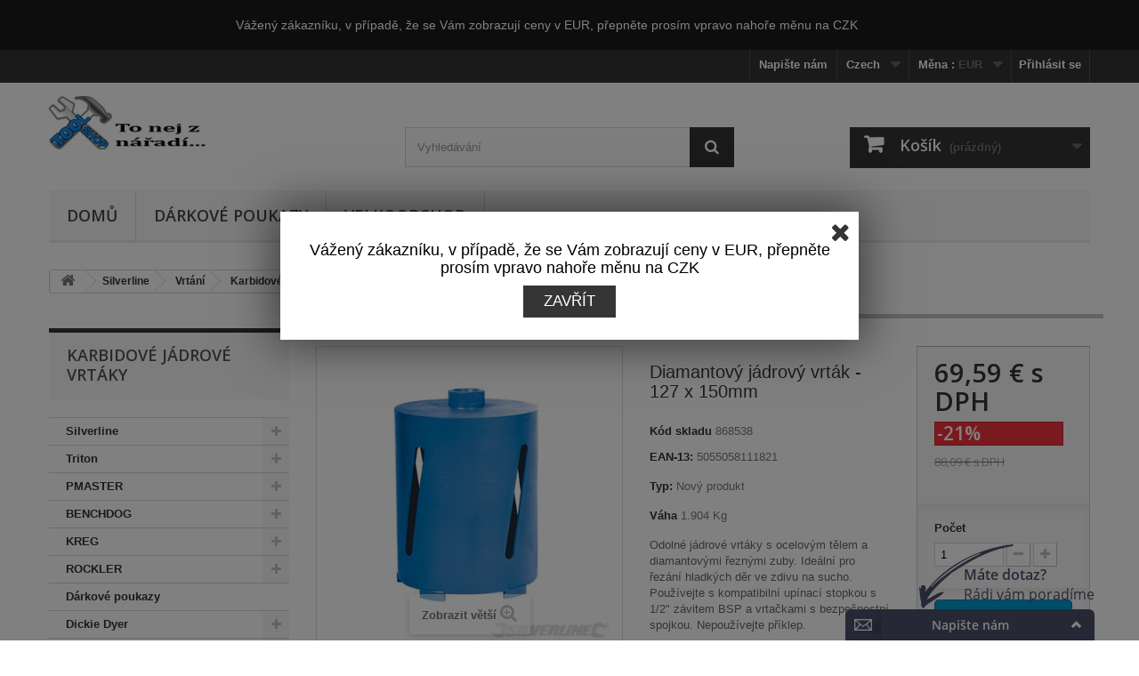

--- FILE ---
content_type: text/html; charset=utf-8
request_url: https://tool-shop.cz/cs/karbidove-jadrove-vrtaky/1282-diamantovy-jadrovy-vrtak-127-x-150mm-5055058111821.html
body_size: 16891
content:
<!DOCTYPE HTML> <!--[if lt IE 7]><html class="no-js lt-ie9 lt-ie8 lt-ie7" lang="cs-cz"><![endif]--> <!--[if IE 7]><html class="no-js lt-ie9 lt-ie8 ie7" lang="cs-cz"><![endif]--> <!--[if IE 8]><html class="no-js lt-ie9 ie8" lang="cs-cz"><![endif]--> <!--[if gt IE 8]><html class="no-js ie9" lang="cs-cz"><![endif]--><html lang="cs-cz"><head><meta charset="utf-8" /><title>Diamantový jádrový vrták - 127 x 150mm - Tool shop</title><meta name="description" content="Odolné jádrové vrtáky s ocelovým tělem a diamantovými řeznými zuby. Ideální pro řezání hladkých děr ve zdivu na sucho. Používejte s kompatibilní upínací stopkou s 1/2&quot; závitem BSP a vrtačkami s bezpečnostní spojkou. Nepoužívejte příklep." /><meta name="generator" content="PrestaShop" /><meta name="robots" content="index,follow" /><meta name="viewport" content="width=device-width, minimum-scale=0.25, maximum-scale=1.6, initial-scale=1.0" /><meta name="apple-mobile-web-app-capable" content="yes" /><link rel="icon" type="image/vnd.microsoft.icon" href="/img/favicon.ico?1672319696" /><link rel="shortcut icon" type="image/x-icon" href="/img/favicon.ico?1672319696" /><link rel="stylesheet" href="https://tool-shop.cz/themes/toolshop/cache/v_41_6324844d68f8a38b6a9b8a5613dd45b3_all.css" type="text/css" media="all" /><link rel="stylesheet" href="https://tool-shop.cz/themes/toolshop/cache/v_41_f0c7dbc9ea43fa32b1f087b4b8de5228_print.css" type="text/css" media="print" /> <script type="text/javascript">var CUSTOMIZE_TEXTFIELD = 1;
var FancyboxI18nClose = 'Zavř&iacute;t';
var FancyboxI18nNext = 'Dal&scaron;&iacute;';
var FancyboxI18nPrev = 'Předchoz&iacute;';
var PS_CATALOG_MODE = false;
var added_to_wishlist = 'Produkt byl úspěšně přidán do vašeho seznamu přání.';
var ajax_allowed = true;
var ajaxsearch = true;
var allowBuyWhenOutOfStock = true;
var attribute_anchor_separator = '-';
var attributesCombinations = [];
var availableLaterValue = '';
var availableNowValue = '';
var baseDir = 'https://tool-shop.cz/';
var baseUri = 'https://tool-shop.cz/';
var blocksearch_type = 'top';
var contentOnly = false;
var currency = {"id":2,"name":"Euro","iso_code":"EUR","iso_code_num":"978","sign":"\u20ac","blank":"1","conversion_rate":"1.000000","deleted":"0","format":"2","decimals":"1","active":"1","prefix":"","suffix":" \u20ac","id_shop_list":null,"force_id":false};
var currencyBlank = 1;
var currencyFormat = 2;
var currencyRate = 1;
var currencySign = '€';
var currentDate = '2026-01-29 03:10:03';
var customerGroupWithoutTax = false;
var customizationFields = false;
var customizationId = null;
var customizationIdMessage = 'Přizpůsobení #';
var default_eco_tax = 0;
var delete_txt = 'Odstránit';
var displayList = false;
var displayPrice = 0;
var doesntExist = 'Pro tento produkt tato kombinace neexistuje. Vyberte si jinou.';
var doesntExistNoMore = 'Tento produkt již není na skladě';
var doesntExistNoMoreBut = 's těmito vlastnostmi, ale je k dispozici v jiném provedení.';
var ecotaxTax_rate = 0;
var favorite_products_id_product = 1282;
var favorite_products_url_add = 'https://tool-shop.cz/cs/module/favoriteproducts/actions?process=add';
var favorite_products_url_remove = 'https://tool-shop.cz/cs/module/favoriteproducts/actions?process=remove';
var fieldRequired = 'Vyplňte všechny požadované pole, pak uložte vlastní nastavení.';
var freeProductTranslation = 'Zdarma!';
var freeShippingTranslation = 'Doručení zdarma!';
var generated_date = 1769652603;
var groupReduction = 0;
var hasDeliveryAddress = false;
var highDPI = true;
var idDefaultImage = 1282;
var id_lang = 2;
var id_product = 1282;
var img_dir = 'https://tool-shop.cz/themes/toolshop/img/';
var img_prod_dir = 'https://tool-shop.cz/img/p/';
var img_ps_dir = 'https://tool-shop.cz/img/';
var instantsearch = true;
var isGuest = 0;
var isLogged = 0;
var isMobile = false;
var jqZoomEnabled = false;
var loggin_required = 'Musíte být přihlášeni, abyste mohli spravovat svůj seznam přání.';
var maxQuantityToAllowDisplayOfLastQuantityMessage = 0;
var minimalQuantity = 1;
var mywishlist_url = 'https://tool-shop.cz/cs/module/blockwishlist/mywishlist';
var noTaxForThisProduct = false;
var oosHookJsCodeFunctions = [];
var page_name = 'product';
var placeholder_blocknewsletter = 'Zadejte e-mail';
var priceDisplayMethod = 0;
var priceDisplayPrecision = 2;
var productAvailableForOrder = true;
var productBasePriceTaxExcl = 72.8;
var productBasePriceTaxExcluded = 72.8;
var productBasePriceTaxIncl = 88.088;
var productHasAttributes = false;
var productPrice = 69.58952;
var productPriceTaxExcluded = 72.8;
var productPriceTaxIncluded = 88.088;
var productPriceWithoutReduction = 88.088;
var productReference = '868538';
var productShowPrice = true;
var productUnitPriceRatio = 0;
var product_fileButtonHtml = 'Vybrat soubor';
var product_fileDefaultHtml = 'Nebyl vybrán žádný soubor';
var product_specific_price = {"id_specific_price":"144573","id_specific_price_rule":"7","id_cart":"0","id_product":"1282","id_shop":"1","id_shop_group":"0","id_currency":"0","id_country":"0","id_group":"0","id_customer":"0","id_product_attribute":"0","price":"-1.000000","from_quantity":"1","reduction":"0.210000","reduction_tax":"0","reduction_type":"percentage","from":"0000-00-00 00:00:00","to":"0000-00-00 00:00:00","score":"48"};
var quantitiesDisplayAllowed = false;
var quantityAvailable = 0;
var quickView = false;
var reduction_percent = 21;
var reduction_price = 0;
var removingLinkText = 'odstranit tento produkt z košíku';
var roundMode = 2;
var search_url = 'https://tool-shop.cz/cs/search';
var sharing_img = 'https://tool-shop.cz/1282/diamantovy-jadrovy-vrtak-127-x-150mm.jpg';
var sharing_name = 'Diamantový jádrový vrták - 127 x 150mm';
var sharing_url = 'https://tool-shop.cz/cs/karbidove-jadrove-vrtaky/1282-diamantovy-jadrovy-vrtak-127-x-150mm-5055058111821.html';
var specific_currency = false;
var specific_price = -1;
var static_token = '9aca5787d8e9250c02aa89a0f26315a9';
var stock_management = 0;
var taxRate = 21;
var toBeDetermined = 'Bude determinováno';
var token = '9aca5787d8e9250c02aa89a0f26315a9';
var uploading_in_progress = 'Probíhá nahrávání, čekejte...';
var usingSecureMode = true;
var wishlistProductsIds = false;</script> <script type="text/javascript" src="https://tool-shop.cz/themes/toolshop/cache/v_39_187b190be7195dc4e186edfe2f09286e.js"></script> <meta property="og:type" content="product" /><meta property="og:url" content="https://tool-shop.cz/cs/karbidove-jadrove-vrtaky/1282-diamantovy-jadrovy-vrtak-127-x-150mm-5055058111821.html" /><meta property="og:title" content="Diamantový jádrový vrták - 127 x 150mm - Tool shop" /><meta property="og:site_name" content="Tool shop" /><meta property="og:description" content="Odolné jádrové vrtáky s ocelovým tělem a diamantovými řeznými zuby. Ideální pro řezání hladkých děr ve zdivu na sucho. Používejte s kompatibilní upínací stopkou s 1/2&quot; závitem BSP a vrtačkami s bezpečnostní spojkou. Nepoužívejte příklep." /><meta property="og:image" content="https://tool-shop.cz/1282-large_default/diamantovy-jadrovy-vrtak-127-x-150mm.jpg" /><meta property="product:pretax_price:amount" content="57.51" /><meta property="product:pretax_price:currency" content="EUR" /><meta property="product:price:amount" content="69.59" /><meta property="product:price:currency" content="EUR" /><meta property="product:weight:value" content="1.904000" /><meta property="product:weight:units" content="kg" /><meta property="og:type" content="website" /><meta property="og:image" content="https://tool-shop.cz/1282-large/diamantovy-jadrovy-vrtak-127-x-150mm.jpg" /><link rel="alternate" type="application/rss+xml" href="https://tool-shop.cz/modules/reviewsadv/rss.php" /><link href="https://tool-shop.cz/modules/reviewsadv/views/css/font-custom.min.css" rel="stylesheet" type="text/css" media="all" /><style type="text/css">.pages span.nums a:hover { background:#F7B900; color:#fff; }
.pages span.nums b { color:#fff; background:#F7B900}</style> <script type="text/javascript" src="https://connect.facebook.net/cs_CZ/all.js#xfbml=1"></script> <script type="text/javascript">(window.gaDevIds=window.gaDevIds||[]).push('d6YPbH');
				(function(i,s,o,g,r,a,m){i['GoogleAnalyticsObject']=r;i[r]=i[r]||function(){
				(i[r].q=i[r].q||[]).push(arguments)},i[r].l=1*new Date();a=s.createElement(o),
				m=s.getElementsByTagName(o)[0];a.async=1;a.src=g;m.parentNode.insertBefore(a,m)
				})(window,document,'script','//www.google-analytics.com/analytics.js','ga');
				ga('create', 'UA-39508556-7', 'auto');
				ga('require', 'ec');</script> <link rel="alternate" hreflang="en-us" href="https://tool-shop.cz/en/core-drills/1282-Diamond-Core-Drill-Bit-127-x-150mm-5055058111821.html" /><link rel="alternate" hreflang="x-default" href="https://tool-shop.cz/cs/karbidove-jadrove-vrtaky/1282-diamantovy-jadrovy-vrtak-127-x-150mm-5055058111821.html" /><link rel="alternate" hreflang="cs-cz" href="https://tool-shop.cz/cs/karbidove-jadrove-vrtaky/1282-diamantovy-jadrovy-vrtak-127-x-150mm-5055058111821.html" /><link rel="alternate" hreflang="pl-pl" href="https://tool-shop.cz/pl/core-drills/1282-Diamentowe-wiertlo-rdzeniowe-127-x-150-mm-5055058111821.html" /><link rel="alternate" hreflang="de-de" href="https://tool-shop.cz/de/core-drills/1282-Diamond-Core-Drill-Bit-127-x-150mm-5055058111821.html" /><link rel="canonical" href="https://tool-shop.cz/cs/karbidove-jadrove-vrtaky/1282-diamantovy-jadrovy-vrtak-127-x-150mm-5055058111821.html" /><div id="element_to_pop_up_shaim_popup"> <input type="hidden" id="set_cookie_full_url_shaim_popup" value="https://tool-shop.cz/modules/shaim_popup/set_shaim_cookie.php?platnost_cookies=86400&cookie_name=shaim_popup"><p style="text-align: center;"></p><p align="CENTER"><span face="Arimo, sans-serif" style="font-family: Arimo, sans-serif;"><span size="4" style="font-size: large;"><span color="#000000" style="color: #000000;"><span><span>Vážený zákazníku, v případě, že se Vám zobrazují ceny v EUR, přepněte prosím vpravo nahoře měnu na CZK</span></span></span> </span></span></p><span class="b-close popup-close" onclick="SetCookieShaimPopup()"></span><span class="b-close popup_close_button" onclick="SetCookieShaimPopup()"> Zavřít </span><input type="hidden" id="close_out_shaim_popup" value="0"> <input type="hidden" id="basic_timeout_shaim_popup" value="0"> <input type="hidden" id="basic_zatmaveni_shaim_popup" value="50"></div><link rel="stylesheet" href="//fonts.googleapis.com/css?family=Open+Sans:300,600&amp;subset=latin,latin-ext" type="text/css" media="all" /> <!--[if IE 8]> <script src="https://oss.maxcdn.com/libs/html5shiv/3.7.0/html5shiv.js"></script> <script src="https://oss.maxcdn.com/libs/respond.js/1.3.0/respond.min.js"></script> <![endif]--></head><body id="product" class="product product-1282 product-diamantovy-jadrovy-vrtak-127-x-150mm category-1293 category-karbidove-jadrove-vrtaky show-left-column hide-right-column lang_cs"><div id="page"><div class="header-container"> <header id="header"><div class="nav"><div class="container"><div class="row"> <nav><div class="header_user_info"> <a class="login" href="https://tool-shop.cz/cs/my-account" rel="nofollow" title="Přihlášení k vašemu zákaznickému účtu"> Přihlásit se </a></div><div id="currencies-block-top"><form id="setCurrency" action="/cs/karbidove-jadrove-vrtaky/1282-diamantovy-jadrovy-vrtak-127-x-150mm-5055058111821.html" method="post"><div class="current"> <input type="hidden" name="id_currency" id="id_currency" value=""/> <input type="hidden" name="SubmitCurrency" value="" /> <span class="cur-label">Měna :</span> <strong>EUR</strong></div><ul id="first-currencies" class="currencies_ul toogle_content"><li > <a href="javascript:setCurrency(1);" rel="nofollow" title="Czech koruna (CZK)"> Czech koruna (CZK) </a></li><li class="selected"> <a href="javascript:setCurrency(2);" rel="nofollow" title="Euro (EUR)"> Euro (EUR) </a></li></ul></form></div><div id="languages-block-top" class="languages-block"><div class="current"> <span>Czech</span></div><ul id="first-languages" class="languages-block_ul toogle_content"><li > <a href="https://tool-shop.cz/en/core-drills/1282-Diamond-Core-Drill-Bit-127-x-150mm-5055058111821.html" title="English (English)" rel="alternate" hreflang="en"> <span>English</span> </a></li><li class="selected"> <span>Czech</span></li><li > <a href="https://tool-shop.cz/pl/core-drills/1282-Diamentowe-wiertlo-rdzeniowe-127-x-150-mm-5055058111821.html" title="Polski (Polish)" rel="alternate" hreflang="pl"> <span>Polski</span> </a></li><li > <a href="https://tool-shop.cz/de/core-drills/1282-Diamond-Core-Drill-Bit-127-x-150mm-5055058111821.html" title="Deutsch (German)" rel="alternate" hreflang="de"> <span>Deutsch</span> </a></li></ul></div><div id="contact-link" > <a href="https://tool-shop.cz/cs/contact-us" title="Napište nám">Napište nám</a></div></nav></div></div></div><div><div class="container"><div class="row"><div id="header_logo"> <a href="https://tool-shop.cz/" title="Tool shop"> <img class="logo img-responsive" src="https://tool-shop.cz/img/logo.jpg" alt="Tool shop" width="185" height="60"/> </a></div><div id="search_block_top" class="col-sm-4 clearfix"><form id="searchbox" method="get" action="//tool-shop.cz/cs/search" > <input type="hidden" name="controller" value="search" /> <input type="hidden" name="orderby" value="position" /> <input type="hidden" name="orderway" value="desc" /> <input class="search_query form-control" type="text" id="search_query_top" name="search_query" placeholder="Vyhledávání" value="" /> <button type="submit" name="submit_search" class="btn btn-default button-search"> <span>Vyhledávání</span> </button></form></div><div class="col-sm-4 clearfix"><div class="shopping_cart"> <a href="https://tool-shop.cz/cs/order" title="Zobrazit můj nákupní košík" rel="nofollow"> <b>Košík</b> <span class="ajax_cart_quantity unvisible">0</span> <span class="ajax_cart_product_txt unvisible">x</span> <span class="ajax_cart_product_txt_s unvisible">Produkty</span> <span class="ajax_cart_total unvisible"> </span> <span class="ajax_cart_no_product">(prázdný)</span> </a><div class="cart_block block exclusive"><div class="block_content"><div class="cart_block_list"><p class="cart_block_no_products"> Žádné produkty</p><div class="cart-prices"><div class="cart-prices-line first-line"> <span class="price cart_block_shipping_cost ajax_cart_shipping_cost unvisible"> Bude determinováno </span> <span class="unvisible"> Doručení </span></div><div class="cart-prices-line last-line"> <span class="price cart_block_total ajax_block_cart_total">0,00 €</span> <span>Celkem</span></div></div><p class="cart-buttons"> <a id="button_order_cart" class="btn btn-default button button-small" href="https://tool-shop.cz/cs/order" title="K pokladně" rel="nofollow"> <span> K pokladně<i class="icon-chevron-right right"></i> </span> </a></p></div></div></div></div></div><div id="layer_cart"><div class="clearfix"><div class="layer_cart_product col-xs-12 col-md-6"> <span class="cross" title="Zavřít okno"></span> <span class="title"> <i class="icon-check"></i>Produkt byl úspěšně přidán do nákupního košíku </span><div class="product-image-container layer_cart_img"></div><div class="layer_cart_product_info"> <span id="layer_cart_product_title" class="product-name"></span> <span id="layer_cart_product_attributes"></span><div> <strong class="dark">Počet</strong> <span id="layer_cart_product_quantity"></span></div><div> <strong class="dark">Celkem</strong> <span id="layer_cart_product_price"></span></div></div></div><div class="layer_cart_cart col-xs-12 col-md-6"> <span class="title"> <span class="ajax_cart_product_txt_s unvisible"> <span class="ajax_cart_quantity">0</span> ks zboží. </span> <span class="ajax_cart_product_txt "> 1 produkt v košíku. </span> </span><div class="layer_cart_row"> <strong class="dark"> Celkem za produkty: </strong> <span class="ajax_block_products_total"> </span></div><div class="layer_cart_row"> <strong class="dark unvisible"> Celkem za doručení:&nbsp; </strong> <span class="ajax_cart_shipping_cost unvisible"> Bude determinováno </span></div><div class="layer_cart_row"> <strong class="dark"> Celkem </strong> <span class="ajax_block_cart_total"> </span></div><div class="button-container"> <span class="continue btn btn-default button exclusive-medium" title="Pokračovat v nákupu"> <span> <i class="icon-chevron-left left"></i>Pokračovat v nákupu </span> </span> <a class="btn btn-default button button-medium" href="https://tool-shop.cz/cs/order" title="Objednat" rel="nofollow"> <span> Objednat<i class="icon-chevron-right right"></i> </span> </a></div></div></div><div class="crossseling"></div></div><div class="layer_cart_overlay"></div><div id="block_top_menu" class="sf-contener clearfix col-lg-12"><div class="cat-title">Nabídka</div><ul class="sf-menu clearfix menu-content"><li><a href="/cs/" title="Domů">Domů</a></li><li><a href="https://tool-shop.cz/cs/1386-darkove-poukazy" title="Dárkové poukazy">Dárkové poukazy</a></li><li><a href="http://velkoobchod.tool-shop.cz/" onclick="return !window.open(this.href);" title="Velkoobchod">Velkoobchod</a></li></ul></div></div></div></div> </header></div><div class="columns-container"><div id="columns" class="container"><div class="breadcrumb clearfix"> <a class="home" href="https://tool-shop.cz/" title="Zpět na hlavn&iacute; str&aacute;nku"><i class="icon-home"></i></a> <span class="navigation-pipe">&gt;</span> <span class="navigation_page"><span itemscope itemtype="http://data-vocabulary.org/Breadcrumb"><a itemprop="url" href="https://tool-shop.cz/cs/1145-Silverline" title="Silverline" ><span itemprop="title">Silverline</span></a></span><span class="navigation-pipe">></span><span itemscope itemtype="http://data-vocabulary.org/Breadcrumb"><a itemprop="url" href="https://tool-shop.cz/cs/1292-vrtani" title="Vrt&aacute;n&iacute;" ><span itemprop="title">Vrt&aacute;n&iacute;</span></a></span><span class="navigation-pipe">></span><span itemscope itemtype="http://data-vocabulary.org/Breadcrumb"><a itemprop="url" href="https://tool-shop.cz/cs/1293-karbidove-jadrove-vrtaky" title="Karbidov&eacute; j&aacute;drov&eacute; vrt&aacute;ky" ><span itemprop="title">Karbidov&eacute; j&aacute;drov&eacute; vrt&aacute;ky</span></a></span><span class="navigation-pipe">></span>Diamantový jádrový vrták - 127 x 150mm</span></div><div id="slider_row" class="row"></div><div class="row"><div id="left_column" class="column col-xs-12 col-sm-3"><div id="categories_block_left" class="block"><h2 class="title_block"> Karbidové jádrové vrtáky</h2><div class="block_content"><ul class="tree dhtml"><li > <a href="https://tool-shop.cz/cs/1145-Silverline" title=""> Silverline </a><ul><li > <a href="https://tool-shop.cz/cs/1146-elektricke-naradi" title=""> Elektrické nářadí </a></li><li > <a href="https://tool-shop.cz/cs/1208-do-dilny" title=""> Do dílny </a></li><li > <a href="https://tool-shop.cz/cs/1210-prace-se-drevem" title=""> Práce se dřevem </a></li><li > <a href="https://tool-shop.cz/cs/1227-osvetleni" title=""> Osvětlení </a></li><li > <a href="https://tool-shop.cz/cs/1243-brouseni" title=""> Broušení </a></li><li > <a href="https://tool-shop.cz/cs/1263-rozbrusovani" title=""> Rozbrušování </a></li><li > <a href="https://tool-shop.cz/cs/1273-rezani" title=""> Řezání </a></li><li > <a href="https://tool-shop.cz/cs/1292-vrtani" title=""> Vrtání </a></li><li > <a href="https://tool-shop.cz/cs/1322-sroubovani" title=""> Šroubování </a></li><li > <a href="https://tool-shop.cz/cs/1332-frezovani" title=""> Frézování </a></li><li > <a href="https://tool-shop.cz/cs/1339-pro-kutily" title=""> Pro kutily </a></li><li > <a href="https://tool-shop.cz/cs/1341-pneumaticke-naradi" title=""> Pneumatické nářadí </a></li><li > <a href="https://tool-shop.cz/cs/1349-noze" title=""> Nože </a></li><li > <a href="https://tool-shop.cz/cs/1359-sroubovaky" title=""> Šroubováky </a></li><li > <a href="https://tool-shop.cz/cs/1378-kleste" title=""> Kleště </a></li><li > <a href="https://tool-shop.cz/cs/1392-kladiva" title=""> Kladiva </a></li><li > <a href="https://tool-shop.cz/cs/1403-mereni" title=""> Měření </a></li><li > <a href="https://tool-shop.cz/cs/1415-pro-elektrikare" title=""> Pro elektrikáře </a></li><li > <a href="https://tool-shop.cz/cs/1417-zahrada" title=""> Zahrada </a></li><li > <a href="https://tool-shop.cz/cs/1419-pripravky-pro-pomocne-prace" title=""> Přípravky pro pomocné práce </a></li><li > <a href="https://tool-shop.cz/cs/1425-bezpecnost-pracovni-odevy" title=""> Bezpečnost &amp; pracovní oděvy </a></li><li > <a href="https://tool-shop.cz/cs/1443-do-kulny" title=""> Do kůlny </a></li><li > <a href="https://tool-shop.cz/cs/1468-malovani" title=""> Malování </a></li><li > <a href="https://tool-shop.cz/cs/1478-instalaterstvi" title=""> Instalatérství </a></li><li > <a href="https://tool-shop.cz/cs/1536-modelarske-noze" title=""> Modelářské nože </a></li><li > <a href="https://tool-shop.cz/cs/1578-pro-automechaniky" title=""> Pro automechaniky </a></li><li > <a href="https://tool-shop.cz/cs/1582-skladovani-nastroju" title=""> Skladování nástrojů </a></li><li > <a href="https://tool-shop.cz/cs/1593-naradi-pro-jizdni-kola" title=""> Nářadí pro jízdní kola </a></li><li > <a href="https://tool-shop.cz/cs/1599-zabezpeceni" title=""> Zabezpečení </a></li><li > <a href="https://tool-shop.cz/cs/1623-srouby-podlozky" title=""> Šrouby, podložky </a></li><li > <a href="https://tool-shop.cz/cs/1647-Ladders--Platforms" title=""> Ladders &amp; Platforms </a></li><li > <a href="https://tool-shop.cz/cs/1651-Lifting--Handling" title=""> Lifting &amp; Handling </a></li><li > <a href="https://tool-shop.cz/cs/1678-reklamni-predmety" title=""> Reklamní předměty </a></li><li > <a href="https://tool-shop.cz/cs/1943-Power-Tool-Accessories" title=""> Power Tool Accessories </a></li><li > <a href="https://tool-shop.cz/cs/2075-Cleaning" title=""> Cleaning </a></li><li class="last"> <a href="https://tool-shop.cz/cs/2209-Promotions" title=""> Promotions </a></li></ul></li><li > <a href="https://tool-shop.cz/cs/1151-Triton" title=""> Triton </a><ul><li > <a href="https://tool-shop.cz/cs/1152-triton-aku-naradi-" title=""> Triton aku nářadí </a></li><li > <a href="https://tool-shop.cz/cs/1163-pily" title=""> Pily </a></li><li > <a href="https://tool-shop.cz/cs/1177-horni-frezy-a-kolikovacky" title=""> Horní frézy a kolíkovačky </a></li><li > <a href="https://tool-shop.cz/cs/1179-triton-kolikovacky" title=""> Triton kolíkovačky </a></li><li > <a href="https://tool-shop.cz/cs/1185-gmc-brusky" title=""> GMC brusky </a></li><li > <a href="https://tool-shop.cz/cs/1188-brusne-a-lestici-kotouce-srovnavace" title=""> Brusné a leštící kotouče, srovnávače </a></li><li > <a href="https://tool-shop.cz/cs/1193-hobliky" title=""> Hoblíky </a></li><li > <a href="https://tool-shop.cz/cs/1212-pracovni-centra" title=""> Pracovní centra </a></li><li > <a href="https://tool-shop.cz/cs/1215-pomocne-pripravky-k-praci" title=""> Pomocné přípravky k práci </a></li><li > <a href="https://tool-shop.cz/cs/1245-prislusenstvi" title=""> Příslušenství </a></li><li > <a href="https://tool-shop.cz/cs/1285-rezani" title=""> Řezání </a></li><li > <a href="https://tool-shop.cz/cs/1680-reklamni-predmety" title=""> Reklamní předměty </a></li><li > <a href="https://tool-shop.cz/cs/1977-Woodwork" title=""> Woodwork </a></li><li > <a href="https://tool-shop.cz/cs/2029-Triton" title=""> Triton </a></li><li class="last"> <a href="https://tool-shop.cz/cs/2134-Multi-Tools" title=""> Multi-Tools </a></li></ul></li><li > <a href="https://tool-shop.cz/cs/1231-PMASTER" title=""> PMASTER </a><ul><li class="last"> <a href="https://tool-shop.cz/cs/1232-zasuvky-a-zastrcky-" title=""> Zásuvky a zástrčky </a></li></ul></li><li > <a href="https://tool-shop.cz/cs/1276-BENCHDOG" title=""> BENCHDOG </a><ul><li class="last"> <a href="https://tool-shop.cz/cs/1277-Bench-Dog" title=""> Bench Dog </a></li></ul></li><li > <a href="https://tool-shop.cz/cs/1521-KREG" title=""> KREG </a><ul><li > <a href="https://tool-shop.cz/cs/1522-prislusenstvi" title=""> Příslušenství </a></li><li > <a href="https://tool-shop.cz/cs/1524-kreg-jigs-pripravky" title=""> Kreg® Jigs - přípravky </a></li><li > <a href="https://tool-shop.cz/cs/1526-kreg-jig-srouby" title=""> Kreg® Jig šrouby </a></li><li > <a href="https://tool-shop.cz/cs/1528-kreg-pripravek-na-terasy" title=""> Kreg přípravek na terasy </a></li><li > <a href="https://tool-shop.cz/cs/1530-kreg-upinaci-naradi" title=""> Kreg upínací nářadí </a></li><li > <a href="https://tool-shop.cz/cs/1532-kreg-pripravky-pro-vrchni-frezy" title=""> Kreg přípravky pro vrchní frézy </a></li><li > <a href="https://tool-shop.cz/cs/1534-kreg-pripravky-pro-mereni-a-rezani" title=""> Kreg přípravky pro měření a řezání </a></li><li class="last"> <a href="https://tool-shop.cz/cs/1685-kreg-naucna-videa" title=""> Kreg naučná videa </a></li></ul></li><li > <a href="https://tool-shop.cz/cs/1950-ROCKLER" title=""> ROCKLER </a><ul><li > <a href="https://tool-shop.cz/cs/1951-Measuring-Tools" title=""> Measuring Tools </a></li><li > <a href="https://tool-shop.cz/cs/1953-Shop-Accessories" title=""> Shop Accessories </a></li><li > <a href="https://tool-shop.cz/cs/1956-Safety" title=""> Safety </a></li><li > <a href="https://tool-shop.cz/cs/1958-Finishing" title=""> Finishing </a></li><li > <a href="https://tool-shop.cz/cs/2052-Woodturning" title=""> Woodturning </a></li><li > <a href="https://tool-shop.cz/cs/2054-Jigs" title=""> Jigs </a></li><li > <a href="https://tool-shop.cz/cs/2059-Hardware" title=""> Hardware </a></li><li > <a href="https://tool-shop.cz/cs/2097-Power-Tool-Accessories" title=""> Power Tool Accessories </a></li><li class="last"> <a href="https://tool-shop.cz/cs/2109-Woodworking-Projects" title=""> Woodworking Projects </a></li></ul></li><li > <a href="https://tool-shop.cz/cs/1386-darkove-poukazy" title=""> Dárkové poukazy </a></li><li > <a href="https://tool-shop.cz/cs/1981-Dickie-Dyer" title=""> Dickie Dyer </a><ul><li > <a href="https://tool-shop.cz/cs/1982-Driving" title=""> Driving </a></li><li > <a href="https://tool-shop.cz/cs/1988-Pliers" title=""> Pliers </a></li><li > <a href="https://tool-shop.cz/cs/1992-Plumbing" title=""> Plumbing </a></li><li > <a href="https://tool-shop.cz/cs/1994-Measuring" title=""> Measuring </a></li><li > <a href="https://tool-shop.cz/cs/2008-Tool-Storage" title=""> Tool Storage </a></li><li > <a href="https://tool-shop.cz/cs/2107-Decorating" title=""> Decorating </a></li><li class="last"> <a href="https://tool-shop.cz/cs/2139-Screwdrivers" title=""> Screwdrivers </a></li></ul></li><li > <a href="https://tool-shop.cz/cs/2077-Scruffs" title=""> Scruffs </a><ul><li > <a href="https://tool-shop.cz/cs/2078-panska-pracovni-obuv-s-ocelovou-spickou" title=""> Pánská pracovní obuv s ocelovou špičkou </a></li><li > <a href="https://tool-shop.cz/cs/2087-panske-pracovni-kalhoty" title=""> Pánské pracovní kalhoty </a></li><li > <a href="https://tool-shop.cz/cs/2089-bundy" title=""> Bundy </a></li><li > <a href="https://tool-shop.cz/cs/2091-Base-Layers" title=""> Base Layers </a></li><li > <a href="https://tool-shop.cz/cs/2093-Accessories" title=""> Accessories </a></li><li > <a href="https://tool-shop.cz/cs/2096-Merchandising" title=""> Merchandising </a></li><li > <a href="https://tool-shop.cz/cs/2105-Trousers" title=""> Trousers </a></li><li > <a href="https://tool-shop.cz/cs/2121-Shorts" title=""> Shorts </a></li><li > <a href="https://tool-shop.cz/cs/2137-T-Shirts" title=""> T-Shirts </a></li><li > <a href="https://tool-shop.cz/cs/2144-Polo-Shirts" title=""> Polo Shirts </a></li><li class="last"> <a href="https://tool-shop.cz/cs/2199-Hoodies-Sweatshirts" title=""> Hoodies &amp;Sweatshirts </a></li></ul></li><li class="last"> <a href="https://tool-shop.cz/cs/2188-la-co" title=""> La-Co </a></li></ul></div></div><div id="fb-root"></div> <script>(function(d, s, id) {
var js, fjs = d.getElementsByTagName(s)[0];
if (d.getElementById(id)) return;
js = d.createElement(s); js.id = id;
js.src = "//connect.facebook.net/en_US/sdk.js#xfbml=1&version=v2.3";
fjs.parentNode.insertBefore(js, fjs);
}(document, 'script', 'facebook-jssdk'));</script> <div class="fb-page" data-width="192" adapt_container_width="true" data-height="" data-href="https://www.facebook.com/pages/Triton-Kreg/999458863416891" data-small-header="false" data-hide-cta="false" data-hide-cover="false" data-show-facepile="true" data-show-posts="false"><div class="fb-xfbml-parse-ignore"></div></div><div id="viewed-products_block_left" class="block"><p class="title_block">Prohlédnuté produkty</p><div class="block_content products-block"><ul><li class="clearfix last_item"> <a class="products-block-image" href="https://tool-shop.cz/cs/karbidove-jadrove-vrtaky/1282-diamantovy-jadrovy-vrtak-127-x-150mm-5055058111821.html" title="Více o Diamantový jádrový vrták - 127 x 150mm" > <img src="https://tool-shop.cz/1282-small_default/diamantovy-jadrovy-vrtak-127-x-150mm.jpg" alt="" /> </a><div class="product-content"><h5> <a class="product-name" href="https://tool-shop.cz/cs/karbidove-jadrove-vrtaky/1282-diamantovy-jadrovy-vrtak-127-x-150mm-5055058111821.html" title="Více o Diamantový jádrový vrták - 127 x 150mm"> Diamantový jádrový... </a></h5><p class="product-description">Odolné jádrové vrtáky s ocelovým...</p></div></li></ul></div></div><section id="informations_block_left_1" class="block informations_block_left"><p class="title_block"> <a href="https://tool-shop.cz/cs/content/category/1-home"> Information </a></p><div class="block_content list-block"><ul><li> <a href="https://tool-shop.cz/cs/content/3-obchodni-podminky" title="Obchodní podmínky"> Obchodní podmínky </a></li><li> <a href="https://tool-shop.cz/cs/content/7-podminky-ochrany-osobnich-udaju" title="Podmínky ochrany osobních údajů"> Podmínky ochrany osobních údajů </a></li></ul></div> </section><section class="block" ><div class="block_content list-block"><ul><li><a href="http://domaci-dilna-pracovni-postupy-a-pripravky.webnode.cz/" title="Tipy pro kutily"> Tipy pro kutily</a></li></ul></div><p></p> </section><div id="reviewsadv_block_left" class="block blockmanufacturer block-last-reviewsadvs" ><h4 class="title_block"><div class="reviewsadvs-float-left"> Poslední recenze produktů</div><div class="reviewsadvs-float-left margin-left-5"> <a href="https://tool-shop.cz/modules/reviewsadv/rss.php" target="_blank" title="RSS Feed"> <img src="https://tool-shop.cz/modules/reviewsadv/views/img/feed.png" alt="RSS Feed" /> </a></div><div class="reviewsadvs-clear"></div></h4><div class="block_content block-items-data"><div class="items-last-reviewsadvs "><div class="row-custom"><div class="img-block-reviewsadv col-xs-4-custom"> <a href="https://tool-shop.cz/cs/zvedani-bremen/5437-lanovy-kladkostroj-180kg-5024763029134.html" title="Lanov&yacute; kladkostroj - 180kg" > <img src="https://tool-shop.cz/5436-small_default/lanovy-kladkostroj-180kg.jpg" title="Lanov&yacute; kladkostroj - 180kg" alt = "Lanov&yacute; kladkostroj - 180kg" class="border-image-review img-responsive" /> </a></div><div class="body-block-reviewsadv col-xs-8-custom "><div class="title-block-last-reviewsadv"><div class="title-block-r"> <a href="https://tool-shop.cz/cs/zvedani-bremen/5437-lanovy-kladkostroj-180kg-5024763029134.html" title="Lanov&yacute; kladkostroj - 180kg" > Lanov&yacute; kladkostroj - 180kg </a></div><div class="clear-reviewsadv"></div></div></div></div><div class="clear-reviewsadv"></div><div class="row-custom"><div class="body-block-reviewsadv col-xs-12-custom "> Uživatel ohodnotil produkt, ale nezveřejnil recenzi, nebo je recenze v procesu schvalování<div class="clear-reviewsadv"></div><div class="r-product reviewsadv-block-date"> Napsal <strong >Stanislav K</strong> dne&nbsp;<strong>Mar 29, 2025</strong></div><div class="clear-reviewsadv"></div> <span class="reviewsadv-block-date float-left"> <span class="is_buy_product is_buy_product_block">Ověřená koupě</span> </span><div class="clear-reviewsadv"></div></div></div></div><div class="items-last-reviewsadvs "><div class="row-custom"><div class="img-block-reviewsadv col-xs-4-custom"> <a href="https://tool-shop.cz/cs/sds-sady/1330-sada-sds-plus-vrtaku-a-sekacu-do-zdiva-3-dily-1500mm-5055058190260.html" title="Sada SDS Plus vrt&aacute;k&#367; a sek&aacute;&#269;&#367; do zdiva - 3 d&iacute;ly - 1500mm" > <img src="https://tool-shop.cz/1330-small_default/sada-sds-plus-vrtaku-a-sekacu-do-zdiva-3-dily-1500mm.jpg" title="Sada SDS Plus vrt&aacute;k&#367; a sek&aacute;&#269;&#367; do zdiva - 3 d&iacute;ly - 1500mm" alt = "Sada SDS Plus vrt&aacute;k&#367; a sek&aacute;&#269;&#367; do zdiva - 3 d&iacute;ly - 1500mm" class="border-image-review img-responsive" /> </a></div><div class="body-block-reviewsadv col-xs-8-custom "><div class="title-block-last-reviewsadv"><div class="title-block-r"> <a href="https://tool-shop.cz/cs/sds-sady/1330-sada-sds-plus-vrtaku-a-sekacu-do-zdiva-3-dily-1500mm-5055058190260.html" title="Sada SDS Plus vrt&aacute;k&#367; a sek&aacute;&#269;&#367; do zdiva - 3 d&iacute;ly - 1500mm" > Sada SDS Plus vrt&aacute;k&#367; a sek&aacute;&#269;&#367; do zdiva - 3 d&iacute;ly - 1500mm </a></div><div class="clear-reviewsadv"></div></div></div></div><div class="clear-reviewsadv"></div><div class="row-custom"><div class="body-block-reviewsadv col-xs-12-custom "> Uživatel ohodnotil produkt, ale nezveřejnil recenzi, nebo je recenze v procesu schvalování<div class="clear-reviewsadv"></div><div class="r-product reviewsadv-block-date"> Napsal <strong >Roman K</strong> dne&nbsp;<strong>Dec 4, 2024</strong></div><div class="clear-reviewsadv"></div> <span class="reviewsadv-block-date float-left"> <span class="is_buy_product is_buy_product_block">Ověřená koupě</span> </span><div class="clear-reviewsadv"></div></div></div></div><div class="items-last-reviewsadvs "><div class="row-custom"><div class="img-block-reviewsadv col-xs-4-custom"> <a href="https://tool-shop.cz/cs/oscilacni-brusky/8024-650w-portable-oscillating-spindle-sander-tspsp650-5024763165214.html" title="Ru&#269;n&iacute; v&#345;etenov&aacute; oscila&#269;n&iacute; bruska 650 W - TSPSP650" > <img src="https://tool-shop.cz/8067-small_default/650w-portable-oscillating-spindle-sander-tspsp650.jpg" title="Ru&#269;n&iacute; v&#345;etenov&aacute; oscila&#269;n&iacute; bruska 650 W - TSPSP650" alt = "Ru&#269;n&iacute; v&#345;etenov&aacute; oscila&#269;n&iacute; bruska 650 W - TSPSP650" class="border-image-review img-responsive" /> </a></div><div class="body-block-reviewsadv col-xs-8-custom "><div class="title-block-last-reviewsadv"><div class="title-block-r"> <a href="https://tool-shop.cz/cs/oscilacni-brusky/8024-650w-portable-oscillating-spindle-sander-tspsp650-5024763165214.html" title="Ru&#269;n&iacute; v&#345;etenov&aacute; oscila&#269;n&iacute; bruska 650 W - TSPSP650" > Ru&#269;n&iacute; v&#345;etenov&aacute; oscila&#269;n&iacute; bruska 650 W - TSPSP650 </a></div><div class="r-product reviewsadv-block-stars"><div class="rating-stars-total-block"> (5/5)</div><div class="r-rating"> <img src="https://tool-shop.cz/modules/reviewsadv/views/img/star-active-yellow.png" class="gsniprev-img-star-block" alt="0"/> <img src="https://tool-shop.cz/modules/reviewsadv/views/img/star-active-yellow.png" class="gsniprev-img-star-block" alt="1"/> <img src="https://tool-shop.cz/modules/reviewsadv/views/img/star-active-yellow.png" class="gsniprev-img-star-block" alt="2"/> <img src="https://tool-shop.cz/modules/reviewsadv/views/img/star-active-yellow.png" class="gsniprev-img-star-block" alt="3"/> <img src="https://tool-shop.cz/modules/reviewsadv/views/img/star-active-yellow.png" class="gsniprev-img-star-block" alt="4"/></div></div><div class="clear-reviewsadv"></div></div></div></div><div class="clear-reviewsadv"></div><div class="row-custom"><div class="body-block-reviewsadv col-xs-12-custom "> <a href="https://tool-shop.cz/cs/oscilacni-brusky/8024-650w-portable-oscillating-spindle-sander-tspsp650-5024763165214.html" title="V&yacute;born&aacute; bruska. P&aacute;n &Scaron;imek je f&eacute;rov&yacute; chlap. D&iacute;ky K." > V&yacute;born&aacute; bruska. P&aacute;n &Scaron;imek je f&eacute;rov&yacute; chlap. D&iacute;ky K. </a><div class="clear-reviewsadv"></div><div class="r-product reviewsadv-block-date"> Napsal <strong >Jan K</strong> dne&nbsp;<strong>Nov 18, 2024</strong></div><div class="clear-reviewsadv"></div> <span class="reviewsadv-block-date float-left"> <span class="is_buy_product is_buy_product_block">Ověřená koupě</span> </span><div class="clear-reviewsadv"></div></div></div></div><div class="gsniprev-view-all"> <a href="https://tool-shop.cz/cs/module/reviewsadv/reviews" class="btn btn-default button button-small-reviewsadv" > <span>Zobrazit všechny recenze</span> </a></div></div></div></div><div id="center_column" class="center_column col-xs-12 col-sm-9"><div itemscope itemtype="https://schema.org/Product"><meta itemprop="url" content="https://tool-shop.cz/cs/karbidove-jadrove-vrtaky/1282-diamantovy-jadrovy-vrtak-127-x-150mm-5055058111821.html"><div class="primary_block row"><div class="container"><div class="top-hr"></div></div><div class="pb-left-column col-xs-12 col-sm-4 col-md-5"><div id="image-block" class="clearfix"> <span class="discount">Sleva!</span> <span id="view_full_size"> <img id="bigpic" itemprop="image" src="https://tool-shop.cz/1282-large_default/diamantovy-jadrovy-vrtak-127-x-150mm.jpg" title="Diamantový jádrový vrták - 127 x 150mm" alt="Diamantový jádrový vrták - 127 x 150mm" width="458" height="458"/> <span class="span_link no-print">Zobrazit vět&scaron;&iacute;</span> </span></div><div id="views_block" class="clearfix hidden"><div id="thumbs_list"><ul id="thumbs_list_frame"><li id="thumbnail_1282" class="last"> <a href="https://tool-shop.cz/1282-thickbox_default/diamantovy-jadrovy-vrtak-127-x-150mm.jpg" data-fancybox-group="other-views" class="fancybox shown" title="Diamantový jádrový vrták - 127 x 150mm"> <img class="img-responsive" id="thumb_1282" src="https://tool-shop.cz/1282-cart_default/diamantovy-jadrovy-vrtak-127-x-150mm.jpg" alt="Diamantový jádrový vrták - 127 x 150mm" title="Diamantový jádrový vrták - 127 x 150mm" height="80" width="80" itemprop="image" /> </a></li></ul></div></div></div><div class="pb-center-column col-xs-12 col-sm-4"><h1 itemprop="name">Diamantový jádrový vrták - 127 x 150mm</h1><p id="product_reference"> <label>K&oacute;d skladu </label> <span class="editable" itemprop="sku" content="868538">868538</span></p><p id="product_ean"> <label>EAN-13: </label> <span class="editable" itemprop="gtin13" content="5055058111821">5055058111821</span></p><p id="product_condition"> <label>Typ: </label><link itemprop="itemCondition" href="https://schema.org/NewCondition"/> <span class="editable">Nov&yacute; produkt</span></p><p id="product_condition"> <label>V&aacute;ha </label> <span class="editable" itemprop="weight">1.904 Kg</span></p><div id="short_description_block"><div id="short_description_content" class="rte align_justify" itemprop="description">Odolné jádrové vrtáky s ocelovým tělem a diamantovými řeznými zuby. Ideální pro řezání hladkých děr ve zdivu na sucho. Používejte s kompatibilní upínací stopkou s 1/2" závitem BSP a vrtačkami s bezpečnostní spojkou. Nepoužívejte příklep.</div></div><p id="image_360"> <a style="cursor: pointer;" onclick="window.open('https://www.toolstream.com/product_videos?product=868538&height=406&valign=centre', '360', 'width=740,height=421')"><img src="/img/cms/360.gif"></a></p><p id="availability_statut" style="display: none;"> <span id="availability_value" class="label label-warning">Tento produkt již nen&iacute; na skladě</span></p><p id="availability_date" style="display: none;"> <span id="availability_date_label">Datum dostupnosti:</span> <span id="availability_date_value"></span></p><div id="oosHook"></div><p class="socialsharing_product list-inline no-print"> <button data-type="twitter" type="button" class="btn btn-default btn-twitter social-sharing"> <i class="icon-twitter"></i> Tweet </button> <button data-type="facebook" type="button" class="btn btn-default btn-facebook social-sharing"> <i class="icon-facebook"></i> Sdílet </button> <button data-type="google-plus" type="button" class="btn btn-default btn-google-plus social-sharing"> <i class="icon-google-plus"></i> Google+ </button> <button data-type="pinterest" type="button" class="btn btn-default btn-pinterest social-sharing"> <i class="icon-pinterest"></i> Pinterest </button></p><div class="clear-reviewsadv"></div><div class="gsniprev-block-16"> <b class="title-rating-block"> <img src="https://tool-shop.cz/modules/reviewsadv/views/img/star-active-yellow.png" />&nbsp;Celkové hodnocení</b><span class="ratings-block-punct">:</span> <br/><br/><div><div class="rating">0</div><div class="gsniprev-block-reviews-text"> <span>0</span>/<span>5</span> - <span id="count_review_block">0</span> <span id="reviews_text_block">reviews</span></div><div class="clear-reviewsadv"></div></div> <br/> <a href="javascript:void(0)" onclick="$('.gsniprev-rating-block').toggle();" class="view-ratings">Zobrazit hodnocení</a> <br/><div class="gsniprev-rating-block"><table class="gsniprev-rating-block-table"><tr><td class="gsniprev-rating-block-left"> <img src="https://tool-shop.cz/modules/reviewsadv/views/img/star-active-yellow.png" /> <img src="https://tool-shop.cz/modules/reviewsadv/views/img/star-active-yellow.png" /> <img src="https://tool-shop.cz/modules/reviewsadv/views/img/star-active-yellow.png" /> <img src="https://tool-shop.cz/modules/reviewsadv/views/img/star-active-yellow.png" /> <img src="https://tool-shop.cz/modules/reviewsadv/views/img/star-active-yellow.png" /></td><td class="gsniprev-rating-block-right"><b id="five-blockreview">0</b></td></tr><tr><td class="gsniprev-rating-block-left"> <img src="https://tool-shop.cz/modules/reviewsadv/views/img/star-active-yellow.png" /> <img src="https://tool-shop.cz/modules/reviewsadv/views/img/star-active-yellow.png" /> <img src="https://tool-shop.cz/modules/reviewsadv/views/img/star-active-yellow.png" /> <img src="https://tool-shop.cz/modules/reviewsadv/views/img/star-active-yellow.png" /> <img src="https://tool-shop.cz/modules/reviewsadv/views/img/star-noactive-yellow.png" /></td><td class="gsniprev-rating-block-right"><b id="four-blockreview">0</b></td></tr><tr><td class="gsniprev-rating-block-left"> <img src="https://tool-shop.cz/modules/reviewsadv/views/img/star-active-yellow.png" /> <img src="https://tool-shop.cz/modules/reviewsadv/views/img/star-active-yellow.png" /> <img src="https://tool-shop.cz/modules/reviewsadv/views/img/star-active-yellow.png" /> <img src="https://tool-shop.cz/modules/reviewsadv/views/img/star-noactive-yellow.png" /> <img src="https://tool-shop.cz/modules/reviewsadv/views/img/star-noactive-yellow.png" /></td><td class="gsniprev-rating-block-right"><b id="three-blockreview">0</b></td></tr><tr><td class="gsniprev-rating-block-left"> <img src="https://tool-shop.cz/modules/reviewsadv/views/img/star-active-yellow.png" /> <img src="https://tool-shop.cz/modules/reviewsadv/views/img/star-active-yellow.png" /> <img src="https://tool-shop.cz/modules/reviewsadv/views/img/star-noactive-yellow.png" /> <img src="https://tool-shop.cz/modules/reviewsadv/views/img/star-noactive-yellow.png" /> <img src="https://tool-shop.cz/modules/reviewsadv/views/img/star-noactive-yellow.png" /></td><td class="gsniprev-rating-block-right"><b id="two-blockreview">0</b></td></tr><tr><td class="gsniprev-rating-block-left"> <img src="https://tool-shop.cz/modules/reviewsadv/views/img/star-active-yellow.png" /> <img src="https://tool-shop.cz/modules/reviewsadv/views/img/star-noactive-yellow.png" /> <img src="https://tool-shop.cz/modules/reviewsadv/views/img/star-noactive-yellow.png" /> <img src="https://tool-shop.cz/modules/reviewsadv/views/img/star-noactive-yellow.png" /> <img src="https://tool-shop.cz/modules/reviewsadv/views/img/star-noactive-yellow.png" /></td><td class="gsniprev-rating-block-right"><b id="one-blockreview">0</b></td></tr></table></div><br/><a class="btn-reviewsadv btn-primary-reviewsadv" href="#idTab777" id="idTab777-my-click" > <span> <i class="icon-pencil"></i>&nbsp;Přidat recenzi</span> </a><a class="btn-reviewsadv btn-default-reviewsadv" href="#idTab777" > <span> <img src="https://tool-shop.cz/modules/reviewsadv/views/img/star-active-yellow.png" class="title-rating-one-star" alt="Zobrazit recenze"/> Zobrazit recenze </span> </a></div><ul id="usefull_link_block" class="clearfix no-print"><li id="favoriteproducts_block_extra_added"> Remove this product from my favorite's list.</li><li id="favoriteproducts_block_extra_removed"> Add this product to my list of favorites.</li><script type="text/javascript" src="http://s7.addthis.com/js/250/addthis_widget.js#pubid=ra-4f419f410efe76d3"></script> <link rel="stylesheet" type="text/css" href="/modules/socialbuttons/socialbuttons.css"/><div class="share bordercolor"><div class="addthis_toolbox addthis_default_style "> <a class="addthis_button_facebook_like" fb:like:layout="button_count"></a> <a class="addthis_button_tweet"></a> <a class="addthis_button_google_plusone" g:plusone:size="medium"></a> <a class="addthis_counter addthis_pill_style"></a></div></div><li class="print"> <a href="javascript:print();"> Tisk </a></li></ul></div><div class="pb-right-column col-xs-12 col-sm-4 col-md-3"><form id="buy_block" action="https://tool-shop.cz/cs/cart" method="post"><p class="hidden"> <input type="hidden" name="token" value="9aca5787d8e9250c02aa89a0f26315a9" /> <input type="hidden" name="id_product" value="1282" id="product_page_product_id" /> <input type="hidden" name="add" value="1" /> <input type="hidden" name="id_product_attribute" id="idCombination" value="" /></p><div class="box-info-product"><div class="content_prices clearfix"><div><p class="our_price_display" itemprop="offers" itemscope itemtype="https://schema.org/Offer"><span id="our_price_display" class="price" itemprop="price" content="69.58952">69,59 €</span> s DPH<meta itemprop="priceCurrency" content="EUR" /></p><p id="reduction_percent" ><span id="reduction_percent_display">-21%</span></p><p id="reduction_amount" style="display:none"><span id="reduction_amount_display"></span></p><p id="old_price"><span id="old_price_display"><span class="price">88,09 €</span> s DPH</span></p></div><div class="clear"></div></div><div class="product_attributes clearfix"><p id="quantity_wanted_p"> <label for="quantity_wanted">Počet</label> <input type="number" min="1" name="qty" id="quantity_wanted" class="text" value="1" /> <a href="#" data-field-qty="qty" class="btn btn-default button-minus product_quantity_down"> <span><i class="icon-minus"></i></span> </a> <a href="#" data-field-qty="qty" class="btn btn-default button-plus product_quantity_up"> <span><i class="icon-plus"></i></span> </a> <span class="clearfix"></span></p><p id="minimal_quantity_wanted_p" style="display: none;"> Minim&aacute;ln&iacute; množstv&iacute; pro objedn&aacute;n&iacute; je <b id="minimal_quantity_label">1</b></p></div><div class="box-cart-bottom"><div><p id="add_to_cart" class="buttons_bottom_block no-print"> <button type="submit" name="Submit" class="exclusive"> <span>Přidat do ko&scaron;&iacute;ku</span> </button></p></div><p class="buttons_bottom_block no-print"> <a id="wishlist_button_nopop" href="#" onclick="WishlistCart('wishlist_block_list', 'add', '1282', $('#idCombination').val(), document.getElementById('quantity_wanted').value); return false;" rel="nofollow" title="Přidat do mého seznamu přání"> Přidat na seznam přání </a></p><div class="clear-reviewsadv"></div></div></div></form></div></div> <section class="page-product-box"><h3 class="page-product-heading" id="#idTab777"><img src="https://tool-shop.cz/modules/reviewsadv/views/img/star-active-yellow.png" class="title-rating-one-star" alt="Recenze" />&nbsp;Recenze <span id="count-review-tab">(0)</span></h3><div id="idTab777" class="tab-pane"><div id="shopify-product-reviews"><div class="spr-container row-custom"><div class="spr-header spr-summary col-sm-3-custom-product-page"><span class="spr-starrating spr-summary-starrating"><b class="total-rating-review">Celkové hodnocení:</b> <br/><img src="https://tool-shop.cz/modules/reviewsadv/views/img/star-noactive-yellow.png" alt="0"/> <img src="https://tool-shop.cz/modules/reviewsadv/views/img/star-noactive-yellow.png" alt="1"/> <img src="https://tool-shop.cz/modules/reviewsadv/views/img/star-noactive-yellow.png" alt="2"/> <img src="https://tool-shop.cz/modules/reviewsadv/views/img/star-noactive-yellow.png" alt="3"/> <img src="https://tool-shop.cz/modules/reviewsadv/views/img/star-noactive-yellow.png" alt="4"/><div class="gsniprev-block-ratings-text"> <span>0</span>/<span>5</span></div></span><span class="spr-summary-caption"> <span class="spr-summary-actions-togglereviews"> Založeno na <span class="font-weight-bold">0</span> reviews </span> </span><div class="row-custom filter-reviews-reviewsadv product-reviews-filter-block"><div class="col-sm-12-custom"> <b class="filter-txt-items-block">Filtr:</b></div><div class="col-sm-12-custom "> <img src="https://tool-shop.cz/modules/reviewsadv/views/img/star-active-yellow.png" alt="0" /> <img src="https://tool-shop.cz/modules/reviewsadv/views/img/star-active-yellow.png" alt="1" /> <img src="https://tool-shop.cz/modules/reviewsadv/views/img/star-active-yellow.png" alt="2" /> <img src="https://tool-shop.cz/modules/reviewsadv/views/img/star-active-yellow.png" alt="3" /> <img src="https://tool-shop.cz/modules/reviewsadv/views/img/star-active-yellow.png" alt="4" /> <span class="count-items-block text-decoration-none">(0)</span></div><div class="col-sm-12-custom "> <img src="https://tool-shop.cz/modules/reviewsadv/views/img/star-active-yellow.png" alt="0" /> <img src="https://tool-shop.cz/modules/reviewsadv/views/img/star-active-yellow.png" alt="1" /> <img src="https://tool-shop.cz/modules/reviewsadv/views/img/star-active-yellow.png" alt="2" /> <img src="https://tool-shop.cz/modules/reviewsadv/views/img/star-active-yellow.png" alt="3" /> <img src="https://tool-shop.cz/modules/reviewsadv/views/img/star-noactive-yellow.png" alt="0"/> <span class="count-items-block text-decoration-none">(0)</span></div><div class="col-sm-12-custom "> <img src="https://tool-shop.cz/modules/reviewsadv/views/img/star-active-yellow.png" alt="0"/> <img src="https://tool-shop.cz/modules/reviewsadv/views/img/star-active-yellow.png" alt="1"/> <img src="https://tool-shop.cz/modules/reviewsadv/views/img/star-active-yellow.png" alt="2"/> <img src="https://tool-shop.cz/modules/reviewsadv/views/img/star-noactive-yellow.png" alt="0" /> <img src="https://tool-shop.cz/modules/reviewsadv/views/img/star-noactive-yellow.png" alt="1" /> <span class="count-items-block text-decoration-none">(0)</span></div><div class="col-sm-12-custom "> <img src="https://tool-shop.cz/modules/reviewsadv/views/img/star-active-yellow.png" alt="0"/> <img src="https://tool-shop.cz/modules/reviewsadv/views/img/star-active-yellow.png" alt="1"/> <img src="https://tool-shop.cz/modules/reviewsadv/views/img/star-noactive-yellow.png" alt="0"/> <img src="https://tool-shop.cz/modules/reviewsadv/views/img/star-noactive-yellow.png" alt="1"/> <img src="https://tool-shop.cz/modules/reviewsadv/views/img/star-noactive-yellow.png" alt="2"/> <span class="count-items-block text-decoration-none">(0)</span></div><div class="col-sm-12-custom "> <img src="https://tool-shop.cz/modules/reviewsadv/views/img/star-active-yellow.png" alt="0"/> <img src="https://tool-shop.cz/modules/reviewsadv/views/img/star-noactive-yellow.png" alt="0"/> <img src="https://tool-shop.cz/modules/reviewsadv/views/img/star-noactive-yellow.png" alt="1"/> <img src="https://tool-shop.cz/modules/reviewsadv/views/img/star-noactive-yellow.png" alt="2"/> <img src="https://tool-shop.cz/modules/reviewsadv/views/img/star-noactive-yellow.png" alt="3"/> <span class="count-items-block text-decoration-none">(0)</span></div></div></div><div class="spr-content col-sm-9-custom"> <script type="text/javascript">var module_dir = '/modules/reviewsadv/';
                    var reviewsadv_star_active = 'star-active-yellow.png';
                    var reviewsadv_star_noactive = 'star-noactive-yellow.png';</script> <script type="text/javascript">document.addEventListener("DOMContentLoaded", function(event) {
                        jQuery(document).ready(init_rating);

                            $("#idTab777-my-click").click(function() {
                                $('.total-info-tool-product-page .btn-gsnipreview').parent().hide();
                            });
                        });

                        function show_form_review(par){

                            $('#add-review-block').toggle();
                            $('#no-customers-reviews').toggle();

                            if(par == 1){
                                $('.total-info-tool-product-page .btn-reviewsadv').parent().hide();
                            } else {
                                $('.total-info-tool-product-page .btn-reviewsadv').parent().show();
                            }

                        }</script> <div id="add-review-block" style="display: none"><div class="no-registered"><div class="text-no-reg"> Nemůžete přidat recenzi dokud nejste přihlášen</div> <br/><div class="no-reg-button"> <a href="https://tool-shop.cz/cs/my-account" class="btn-reviewsadv btn-primary-reviewsadv" >Přihlásit / registrovat</a></div></div></div><div class="row-custom total-info-tool-product-page"><div class="col-sm-5-custom first-block-ti"><span class="spr-summary-actions"><a class="btn-reviewsadv btn-primary-reviewsadv" href="javascript:void(0)" onclick="show_form_review(1)"> <span> <i class="icon-pencil"></i> Napsat recenzi </span> </a></span></div><div class="col-sm-6-custom b-search-items"><form method="get" action="https://tool-shop.cz/cs/karbidove-jadrove-vrtaky/1282-diamantovy-jadrovy-vrtak-127-x-150mm-5055058111821.html"><fieldset> <input type="submit" value="go" class="button_mini_custom "> <input type="text" class="txt " name="search" onfocus="if(this.value == 'Hledat') {this.value='';};" onblur="if(this.value == '') {this.value='Hledat';};" value="Hledat" /></fieldset></form></div></div><div class="advertise-text-review advertise-text-review-text-align" id="no-customers-reviews"> Žádné recenze pro tento produkt<br/><br/> <a href="javascript:void(0)" class="btn-reviewsadv btn-primary-reviewsadv" onclick="show_form_review(1)"> <b id="button-addreview-blockreview"> <i class="icon-pencil"></i>&nbsp;Buďte první, kdo napíše recenzi! </b> </a></div></div></div></div><div class="clear-reviewsadv"></div></div> </section> <section class="page-product-box blockproductscategory"><h3 class="productscategory_h3 page-product-heading"> 30 dalších produktů ve stejné kategorii:</h3><div id="productscategory_list" class="clearfix"><ul id="bxslider1" class="bxslider clearfix"><li class="product-box item"> <a href="https://tool-shop.cz/cs/karbidove-jadrove-vrtaky/1260-karbidovy-jadrovy-vrtak-65mm-5055058104458.html" class="lnk_img product-image" title="Karbidový jádrový vrták - 65mm"><img src="https://tool-shop.cz/1260-home_default/karbidovy-jadrovy-vrtak-65mm.jpg" alt="Karbidový jádrový vrták - 65mm" /></a><h5 itemprop="name" class="product-name"> <a href="https://tool-shop.cz/cs/karbidove-jadrove-vrtaky/1260-karbidovy-jadrovy-vrtak-65mm-5055058104458.html" title="Karbidový jádrový vrták - 65mm">Karbidový jádrový vrták - 65mm</a></h5> <br /><div class="clearfix" style="margin-top:5px"><div class="no-print"> <a class="exclusive button ajax_add_to_cart_button" href="https://tool-shop.cz/cs/cart?qty=1&amp;id_product=1260&amp;token=9aca5787d8e9250c02aa89a0f26315a9&amp;add=" data-id-product="1260" title="Přidat do košíku"> <span>Přidat do košíku</span> </a></div></div></li><li class="product-box item"> <a href="https://tool-shop.cz/cs/karbidove-jadrove-vrtaky/1261-karbidovy-jadrovy-vrtak-76mm-5055058164261.html" class="lnk_img product-image" title="Karbidový jádrový vrták - 76mm"><img src="https://tool-shop.cz/1261-home_default/karbidovy-jadrovy-vrtak-76mm.jpg" alt="Karbidový jádrový vrták - 76mm" /></a><h5 itemprop="name" class="product-name"> <a href="https://tool-shop.cz/cs/karbidove-jadrove-vrtaky/1261-karbidovy-jadrovy-vrtak-76mm-5055058164261.html" title="Karbidový jádrový vrták - 76mm">Karbidový jádrový vrták - 76mm</a></h5> <br /><div class="clearfix" style="margin-top:5px"><div class="no-print"> <a class="exclusive button ajax_add_to_cart_button" href="https://tool-shop.cz/cs/cart?qty=1&amp;id_product=1261&amp;token=9aca5787d8e9250c02aa89a0f26315a9&amp;add=" data-id-product="1261" title="Přidat do košíku"> <span>Přidat do košíku</span> </a></div></div></li><li class="product-box item"> <a href="https://tool-shop.cz/cs/karbidove-jadrove-vrtaky/1262-karbidovy-jadrovy-vrtak-80mm-5055058104465.html" class="lnk_img product-image" title="Karbidový jádrový vrták - 80mm"><img src="https://tool-shop.cz/1262-home_default/karbidovy-jadrovy-vrtak-80mm.jpg" alt="Karbidový jádrový vrták - 80mm" /></a><h5 itemprop="name" class="product-name"> <a href="https://tool-shop.cz/cs/karbidove-jadrove-vrtaky/1262-karbidovy-jadrovy-vrtak-80mm-5055058104465.html" title="Karbidový jádrový vrták - 80mm">Karbidový jádrový vrták - 80mm</a></h5> <br /><div class="clearfix" style="margin-top:5px"><div class="no-print"> <a class="exclusive button ajax_add_to_cart_button" href="https://tool-shop.cz/cs/cart?qty=1&amp;id_product=1262&amp;token=9aca5787d8e9250c02aa89a0f26315a9&amp;add=" data-id-product="1262" title="Přidat do košíku"> <span>Přidat do košíku</span> </a></div></div></li><li class="product-box item"> <a href="https://tool-shop.cz/cs/karbidove-jadrove-vrtaky/1263-karbidovy-jadrovy-vrtak-100mm-5055058164278.html" class="lnk_img product-image" title="Karbidový jádrový vrták - 100mm"><img src="https://tool-shop.cz/1263-home_default/karbidovy-jadrovy-vrtak-100mm.jpg" alt="Karbidový jádrový vrták - 100mm" /></a><h5 itemprop="name" class="product-name"> <a href="https://tool-shop.cz/cs/karbidove-jadrove-vrtaky/1263-karbidovy-jadrovy-vrtak-100mm-5055058164278.html" title="Karbidový jádrový vrták - 100mm">Karbidový jádrový vrták - 100mm</a></h5> <br /><div class="clearfix" style="margin-top:5px"><div class="no-print"> <a class="exclusive button ajax_add_to_cart_button" href="https://tool-shop.cz/cs/cart?qty=1&amp;id_product=1263&amp;token=9aca5787d8e9250c02aa89a0f26315a9&amp;add=" data-id-product="1263" title="Přidat do košíku"> <span>Přidat do košíku</span> </a></div></div></li><li class="product-box item"> <a href="https://tool-shop.cz/cs/karbidove-jadrove-vrtaky/1264-karbidovy-jadrovy-vrtak-110mm-5055058104472.html" class="lnk_img product-image" title="Karbidový jádrový vrták - 110mm"><img src="https://tool-shop.cz/1264-home_default/karbidovy-jadrovy-vrtak-110mm.jpg" alt="Karbidový jádrový vrták - 110mm" /></a><h5 itemprop="name" class="product-name"> <a href="https://tool-shop.cz/cs/karbidove-jadrove-vrtaky/1264-karbidovy-jadrovy-vrtak-110mm-5055058104472.html" title="Karbidový jádrový vrták - 110mm">Karbidový jádrový vrták - 110mm</a></h5> <br /><div class="clearfix" style="margin-top:5px"><div class="no-print"> <a class="exclusive button ajax_add_to_cart_button" href="https://tool-shop.cz/cs/cart?qty=1&amp;id_product=1264&amp;token=9aca5787d8e9250c02aa89a0f26315a9&amp;add=" data-id-product="1264" title="Přidat do košíku"> <span>Přidat do košíku</span> </a></div></div></li><li class="product-box item"> <a href="https://tool-shop.cz/cs/karbidove-jadrove-vrtaky/1265-karbidovy-jadrovy-vrtak-115mm-5055058164285.html" class="lnk_img product-image" title="Karbidový jádrový vrták - 115mm"><img src="https://tool-shop.cz/1265-home_default/karbidovy-jadrovy-vrtak-115mm.jpg" alt="Karbidový jádrový vrták - 115mm" /></a><h5 itemprop="name" class="product-name"> <a href="https://tool-shop.cz/cs/karbidove-jadrove-vrtaky/1265-karbidovy-jadrovy-vrtak-115mm-5055058164285.html" title="Karbidový jádrový vrták - 115mm">Karbidový jádrový vrták - 115mm</a></h5> <br /><div class="clearfix" style="margin-top:5px"><div class="no-print"> <a class="exclusive button ajax_add_to_cart_button" href="https://tool-shop.cz/cs/cart?qty=1&amp;id_product=1265&amp;token=9aca5787d8e9250c02aa89a0f26315a9&amp;add=" data-id-product="1265" title="Přidat do košíku"> <span>Přidat do košíku</span> </a></div></div></li><li class="product-box item"> <a href="https://tool-shop.cz/cs/karbidove-jadrove-vrtaky/1266-karbidovy-jadrovy-vrtak-125mm-5055058164292.html" class="lnk_img product-image" title="Karbidový jádrový vrták - 125mm"><img src="https://tool-shop.cz/1266-home_default/karbidovy-jadrovy-vrtak-125mm.jpg" alt="Karbidový jádrový vrták - 125mm" /></a><h5 itemprop="name" class="product-name"> <a href="https://tool-shop.cz/cs/karbidove-jadrove-vrtaky/1266-karbidovy-jadrovy-vrtak-125mm-5055058164292.html" title="Karbidový jádrový vrták - 125mm">Karbidový jádrový vrták - 125mm</a></h5> <br /><div class="clearfix" style="margin-top:5px"><div class="no-print"> <a class="exclusive button ajax_add_to_cart_button" href="https://tool-shop.cz/cs/cart?qty=1&amp;id_product=1266&amp;token=9aca5787d8e9250c02aa89a0f26315a9&amp;add=" data-id-product="1266" title="Přidat do košíku"> <span>Přidat do košíku</span> </a></div></div></li><li class="product-box item"> <a href="https://tool-shop.cz/cs/karbidove-jadrove-vrtaky/1267-karbidovy-jadrovy-vrtak-150mm-5055058164308.html" class="lnk_img product-image" title="Karbidový jádrový vrták - 150mm"><img src="https://tool-shop.cz/1267-home_default/karbidovy-jadrovy-vrtak-150mm.jpg" alt="Karbidový jádrový vrták - 150mm" /></a><h5 itemprop="name" class="product-name"> <a href="https://tool-shop.cz/cs/karbidove-jadrove-vrtaky/1267-karbidovy-jadrovy-vrtak-150mm-5055058164308.html" title="Karbidový jádrový vrták - 150mm">Karbidový jádrový vrták - 150mm</a></h5> <br /><div class="clearfix" style="margin-top:5px"><div class="no-print"> <a class="exclusive button ajax_add_to_cart_button" href="https://tool-shop.cz/cs/cart?qty=1&amp;id_product=1267&amp;token=9aca5787d8e9250c02aa89a0f26315a9&amp;add=" data-id-product="1267" title="Přidat do košíku"> <span>Přidat do košíku</span> </a></div></div></li><li class="product-box item"> <a href="https://tool-shop.cz/cs/karbidove-jadrove-vrtaky/1268-sada-diamantovych-jadrovych-vrtaku-3-dily-28-52-andcode-107mm-5055058113726.html" class="lnk_img product-image" title="Sada diamantových jádrových vrtáků - 3 díly - 28, 52 &amp; 107mm"><img src="https://tool-shop.cz/1268-home_default/sada-diamantovych-jadrovych-vrtaku-3-dily-28-52-andcode-107mm.jpg" alt="Sada diamantových jádrových vrtáků - 3 díly - 28, 52 &amp; 107mm" /></a><h5 itemprop="name" class="product-name"> <a href="https://tool-shop.cz/cs/karbidove-jadrove-vrtaky/1268-sada-diamantovych-jadrovych-vrtaku-3-dily-28-52-andcode-107mm-5055058113726.html" title="Sada diamantových jádrových vrtáků - 3 díly - 28, 52 &amp; 107mm">Sada diamantových jádrových vrtáků - 3 díly - 28, 52 &amp; 107mm</a></h5> <br /><div class="clearfix" style="margin-top:5px"><div class="no-print"> <a class="exclusive button ajax_add_to_cart_button" href="https://tool-shop.cz/cs/cart?qty=1&amp;id_product=1268&amp;token=9aca5787d8e9250c02aa89a0f26315a9&amp;add=" data-id-product="1268" title="Přidat do košíku"> <span>Přidat do košíku</span> </a></div></div></li><li class="product-box item"> <a href="https://tool-shop.cz/cs/karbidove-jadrove-vrtaky/1269-diamantovy-jadrovy-vrtak-22-x-300mm-5055058124050.html" class="lnk_img product-image" title="Diamantový jádrový vrták - 22 x 300mm"><img src="https://tool-shop.cz/1269-home_default/diamantovy-jadrovy-vrtak-22-x-300mm.jpg" alt="Diamantový jádrový vrták - 22 x 300mm" /></a><h5 itemprop="name" class="product-name"> <a href="https://tool-shop.cz/cs/karbidove-jadrove-vrtaky/1269-diamantovy-jadrovy-vrtak-22-x-300mm-5055058124050.html" title="Diamantový jádrový vrták - 22 x 300mm">Diamantový jádrový vrták - 22 x 300mm</a></h5> <br /><div class="clearfix" style="margin-top:5px"><div class="no-print"> <a class="exclusive button ajax_add_to_cart_button" href="https://tool-shop.cz/cs/cart?qty=1&amp;id_product=1269&amp;token=9aca5787d8e9250c02aa89a0f26315a9&amp;add=" data-id-product="1269" title="Přidat do košíku"> <span>Přidat do košíku</span> </a></div></div></li><li class="product-box item"> <a href="https://tool-shop.cz/cs/karbidove-jadrove-vrtaky/1270-diamantovy-jadrovy-vrtak-28-x-300mm-5055058104311.html" class="lnk_img product-image" title="Diamantový jádrový vrták - 28 x 300mm"><img src="https://tool-shop.cz/1270-home_default/diamantovy-jadrovy-vrtak-28-x-300mm.jpg" alt="Diamantový jádrový vrták - 28 x 300mm" /></a><h5 itemprop="name" class="product-name"> <a href="https://tool-shop.cz/cs/karbidove-jadrove-vrtaky/1270-diamantovy-jadrovy-vrtak-28-x-300mm-5055058104311.html" title="Diamantový jádrový vrták - 28 x 300mm">Diamantový jádrový vrták - 28 x 300mm</a></h5> <br /><div class="clearfix" style="margin-top:5px"><div class="no-print"> <a class="exclusive button ajax_add_to_cart_button" href="https://tool-shop.cz/cs/cart?qty=1&amp;id_product=1270&amp;token=9aca5787d8e9250c02aa89a0f26315a9&amp;add=" data-id-product="1270" title="Přidat do košíku"> <span>Přidat do košíku</span> </a></div></div></li><li class="product-box item"> <a href="https://tool-shop.cz/cs/karbidove-jadrove-vrtaky/1271-diamantovy-jadrovy-vrtak-32-x-150mm-5055058124067.html" class="lnk_img product-image" title="Diamantový jádrový vrták - 32 x 150mm"><img src="https://tool-shop.cz/1271-home_default/diamantovy-jadrovy-vrtak-32-x-150mm.jpg" alt="Diamantový jádrový vrták - 32 x 150mm" /></a><h5 itemprop="name" class="product-name"> <a href="https://tool-shop.cz/cs/karbidove-jadrove-vrtaky/1271-diamantovy-jadrovy-vrtak-32-x-150mm-5055058124067.html" title="Diamantový jádrový vrták - 32 x 150mm">Diamantový jádrový vrták - 32 x 150mm</a></h5> <br /><div class="clearfix" style="margin-top:5px"><div class="no-print"> <a class="exclusive button ajax_add_to_cart_button" href="https://tool-shop.cz/cs/cart?qty=1&amp;id_product=1271&amp;token=9aca5787d8e9250c02aa89a0f26315a9&amp;add=" data-id-product="1271" title="Přidat do košíku"> <span>Přidat do košíku</span> </a></div></div></li><li class="product-box item"> <a href="https://tool-shop.cz/cs/karbidove-jadrove-vrtaky/1272-diamantovy-jadrovy-vrtak-38-x-150mm-5055058104328.html" class="lnk_img product-image" title="Diamantový jádrový vrták - 38 x 150mm"><img src="https://tool-shop.cz/1272-home_default/diamantovy-jadrovy-vrtak-38-x-150mm.jpg" alt="Diamantový jádrový vrták - 38 x 150mm" /></a><h5 itemprop="name" class="product-name"> <a href="https://tool-shop.cz/cs/karbidove-jadrove-vrtaky/1272-diamantovy-jadrovy-vrtak-38-x-150mm-5055058104328.html" title="Diamantový jádrový vrták - 38 x 150mm">Diamantový jádrový vrták - 38 x 150mm</a></h5> <br /><div class="clearfix" style="margin-top:5px"><div class="no-print"> <a class="exclusive button ajax_add_to_cart_button" href="https://tool-shop.cz/cs/cart?qty=1&amp;id_product=1272&amp;token=9aca5787d8e9250c02aa89a0f26315a9&amp;add=" data-id-product="1272" title="Přidat do košíku"> <span>Přidat do košíku</span> </a></div></div></li><li class="product-box item"> <a href="https://tool-shop.cz/cs/karbidove-jadrove-vrtaky/1273-diamantovy-jadrovy-vrtak-42-x-150mm-5055058124074.html" class="lnk_img product-image" title="Diamantový jádrový vrták - 42 x 150mm"><img src="https://tool-shop.cz/1273-home_default/diamantovy-jadrovy-vrtak-42-x-150mm.jpg" alt="Diamantový jádrový vrták - 42 x 150mm" /></a><h5 itemprop="name" class="product-name"> <a href="https://tool-shop.cz/cs/karbidove-jadrove-vrtaky/1273-diamantovy-jadrovy-vrtak-42-x-150mm-5055058124074.html" title="Diamantový jádrový vrták - 42 x 150mm">Diamantový jádrový vrták - 42 x 150mm</a></h5> <br /><div class="clearfix" style="margin-top:5px"><div class="no-print"> <a class="exclusive button ajax_add_to_cart_button" href="https://tool-shop.cz/cs/cart?qty=1&amp;id_product=1273&amp;token=9aca5787d8e9250c02aa89a0f26315a9&amp;add=" data-id-product="1273" title="Přidat do košíku"> <span>Přidat do košíku</span> </a></div></div></li><li class="product-box item"> <a href="https://tool-shop.cz/cs/karbidove-jadrove-vrtaky/1274-diamantovy-jadrovy-vrtak-48-x-150mm-5055058111852.html" class="lnk_img product-image" title="Diamantový jádrový vrták - 48 x 150mm"><img src="https://tool-shop.cz/1274-home_default/diamantovy-jadrovy-vrtak-48-x-150mm.jpg" alt="Diamantový jádrový vrták - 48 x 150mm" /></a><h5 itemprop="name" class="product-name"> <a href="https://tool-shop.cz/cs/karbidove-jadrove-vrtaky/1274-diamantovy-jadrovy-vrtak-48-x-150mm-5055058111852.html" title="Diamantový jádrový vrták - 48 x 150mm">Diamantový jádrový vrták - 48 x 150mm</a></h5> <br /><div class="clearfix" style="margin-top:5px"><div class="no-print"> <a class="exclusive button ajax_add_to_cart_button" href="https://tool-shop.cz/cs/cart?qty=1&amp;id_product=1274&amp;token=9aca5787d8e9250c02aa89a0f26315a9&amp;add=" data-id-product="1274" title="Přidat do košíku"> <span>Přidat do košíku</span> </a></div></div></li><li class="product-box item"> <a href="https://tool-shop.cz/cs/karbidove-jadrove-vrtaky/1275-diamantovy-jadrovy-vrtak-52-x-150mm-5055058104335.html" class="lnk_img product-image" title="Diamantový jádrový vrták - 52 x 150mm"><img src="https://tool-shop.cz/1275-home_default/diamantovy-jadrovy-vrtak-52-x-150mm.jpg" alt="Diamantový jádrový vrták - 52 x 150mm" /></a><h5 itemprop="name" class="product-name"> <a href="https://tool-shop.cz/cs/karbidove-jadrove-vrtaky/1275-diamantovy-jadrovy-vrtak-52-x-150mm-5055058104335.html" title="Diamantový jádrový vrták - 52 x 150mm">Diamantový jádrový vrták - 52 x 150mm</a></h5> <br /><div class="clearfix" style="margin-top:5px"><div class="no-print"> <a class="exclusive button ajax_add_to_cart_button" href="https://tool-shop.cz/cs/cart?qty=1&amp;id_product=1275&amp;token=9aca5787d8e9250c02aa89a0f26315a9&amp;add=" data-id-product="1275" title="Přidat do košíku"> <span>Přidat do košíku</span> </a></div></div></li><li class="product-box item"> <a href="https://tool-shop.cz/cs/karbidove-jadrove-vrtaky/1276-diamantovy-jadrovy-vrtak-65-x-150mm-5055058111845.html" class="lnk_img product-image" title="Diamantový jádrový vrták - 65 x 150mm"><img src="https://tool-shop.cz/1276-home_default/diamantovy-jadrovy-vrtak-65-x-150mm.jpg" alt="Diamantový jádrový vrták - 65 x 150mm" /></a><h5 itemprop="name" class="product-name"> <a href="https://tool-shop.cz/cs/karbidove-jadrove-vrtaky/1276-diamantovy-jadrovy-vrtak-65-x-150mm-5055058111845.html" title="Diamantový jádrový vrták - 65 x 150mm">Diamantový jádrový vrták - 65 x 150mm</a></h5> <br /><div class="clearfix" style="margin-top:5px"><div class="no-print"> <a class="exclusive button ajax_add_to_cart_button" href="https://tool-shop.cz/cs/cart?qty=1&amp;id_product=1276&amp;token=9aca5787d8e9250c02aa89a0f26315a9&amp;add=" data-id-product="1276" title="Přidat do košíku"> <span>Přidat do košíku</span> </a></div></div></li><li class="product-box item"> <a href="https://tool-shop.cz/cs/karbidove-jadrove-vrtaky/1277-diamantovy-jadrovy-vrtak-78-x-150mm-5055058104342.html" class="lnk_img product-image" title="Diamantový jádrový vrták - 78 x 150mm"><img src="https://tool-shop.cz/1277-home_default/diamantovy-jadrovy-vrtak-78-x-150mm.jpg" alt="Diamantový jádrový vrták - 78 x 150mm" /></a><h5 itemprop="name" class="product-name"> <a href="https://tool-shop.cz/cs/karbidove-jadrove-vrtaky/1277-diamantovy-jadrovy-vrtak-78-x-150mm-5055058104342.html" title="Diamantový jádrový vrták - 78 x 150mm">Diamantový jádrový vrták - 78 x 150mm</a></h5> <br /><div class="clearfix" style="margin-top:5px"><div class="no-print"> <a class="exclusive button ajax_add_to_cart_button" href="https://tool-shop.cz/cs/cart?qty=1&amp;id_product=1277&amp;token=9aca5787d8e9250c02aa89a0f26315a9&amp;add=" data-id-product="1277" title="Přidat do košíku"> <span>Přidat do košíku</span> </a></div></div></li><li class="product-box item"> <a href="https://tool-shop.cz/cs/karbidove-jadrove-vrtaky/1278-diamantovy-jadrovy-vrtak-91-x-150mm-5055058111869.html" class="lnk_img product-image" title="Diamantový jádrový vrták - 91 x 150mm"><img src="https://tool-shop.cz/1278-home_default/diamantovy-jadrovy-vrtak-91-x-150mm.jpg" alt="Diamantový jádrový vrták - 91 x 150mm" /></a><h5 itemprop="name" class="product-name"> <a href="https://tool-shop.cz/cs/karbidove-jadrove-vrtaky/1278-diamantovy-jadrovy-vrtak-91-x-150mm-5055058111869.html" title="Diamantový jádrový vrták - 91 x 150mm">Diamantový jádrový vrták - 91 x 150mm</a></h5> <br /><div class="clearfix" style="margin-top:5px"><div class="no-print"> <a class="exclusive button ajax_add_to_cart_button" href="https://tool-shop.cz/cs/cart?qty=1&amp;id_product=1278&amp;token=9aca5787d8e9250c02aa89a0f26315a9&amp;add=" data-id-product="1278" title="Přidat do košíku"> <span>Přidat do košíku</span> </a></div></div></li><li class="product-box item"> <a href="https://tool-shop.cz/cs/karbidove-jadrove-vrtaky/1280-diamantovy-jadrovy-vrtak-107-x-150mm-5055058104359.html" class="lnk_img product-image" title="Diamantový jádrový vrták - 107 x 150mm"><img src="https://tool-shop.cz/1280-home_default/diamantovy-jadrovy-vrtak-107-x-150mm.jpg" alt="Diamantový jádrový vrták - 107 x 150mm" /></a><h5 itemprop="name" class="product-name"> <a href="https://tool-shop.cz/cs/karbidove-jadrove-vrtaky/1280-diamantovy-jadrovy-vrtak-107-x-150mm-5055058104359.html" title="Diamantový jádrový vrták - 107 x 150mm">Diamantový jádrový vrták - 107 x 150mm</a></h5> <br /><div class="clearfix" style="margin-top:5px"><div class="no-print"> <a class="exclusive button ajax_add_to_cart_button" href="https://tool-shop.cz/cs/cart?qty=1&amp;id_product=1280&amp;token=9aca5787d8e9250c02aa89a0f26315a9&amp;add=" data-id-product="1280" title="Přidat do košíku"> <span>Přidat do košíku</span> </a></div></div></li><li class="product-box item"> <a href="https://tool-shop.cz/cs/karbidove-jadrove-vrtaky/1281-diamantovy-jadrovy-vrtak-117-x-150mm-5055058111838.html" class="lnk_img product-image" title="Diamantový jádrový vrták - 117 x 150mm"><img src="https://tool-shop.cz/1281-home_default/diamantovy-jadrovy-vrtak-117-x-150mm.jpg" alt="Diamantový jádrový vrták - 117 x 150mm" /></a><h5 itemprop="name" class="product-name"> <a href="https://tool-shop.cz/cs/karbidove-jadrove-vrtaky/1281-diamantovy-jadrovy-vrtak-117-x-150mm-5055058111838.html" title="Diamantový jádrový vrták - 117 x 150mm">Diamantový jádrový vrták - 117 x 150mm</a></h5> <br /><div class="clearfix" style="margin-top:5px"><div class="no-print"> <a class="exclusive button ajax_add_to_cart_button" href="https://tool-shop.cz/cs/cart?qty=1&amp;id_product=1281&amp;token=9aca5787d8e9250c02aa89a0f26315a9&amp;add=" data-id-product="1281" title="Přidat do košíku"> <span>Přidat do košíku</span> </a></div></div></li><li class="product-box item"> <a href="https://tool-shop.cz/cs/karbidove-jadrove-vrtaky/1283-diamantovy-jadrovy-vrtak-152-x-150mm-5055058104366.html" class="lnk_img product-image" title="Diamantový jádrový vrták - 152 x 150mm"><img src="https://tool-shop.cz/1283-home_default/diamantovy-jadrovy-vrtak-152-x-150mm.jpg" alt="Diamantový jádrový vrták - 152 x 150mm" /></a><h5 itemprop="name" class="product-name"> <a href="https://tool-shop.cz/cs/karbidove-jadrove-vrtaky/1283-diamantovy-jadrovy-vrtak-152-x-150mm-5055058104366.html" title="Diamantový jádrový vrták - 152 x 150mm">Diamantový jádrový vrták - 152 x 150mm</a></h5> <br /><div class="clearfix" style="margin-top:5px"><div class="no-print"> <a class="exclusive button ajax_add_to_cart_button" href="https://tool-shop.cz/cs/cart?qty=1&amp;id_product=1283&amp;token=9aca5787d8e9250c02aa89a0f26315a9&amp;add=" data-id-product="1283" title="Přidat do košíku"> <span>Přidat do košíku</span> </a></div></div></li><li class="product-box item"> <a href="https://tool-shop.cz/cs/karbidove-jadrove-vrtaky/1284-sada-diamantovych-jadrovych-vrtaku-5-dilu-38-52-65-117-andcode-127mm-dia-5055058144027.html" class="lnk_img product-image" title="Sada diamantových jádrových vrtáků - 5 dílů - 38, 52, 65, 117 &amp; 127mm Dia"><img src="https://tool-shop.cz/1284-home_default/sada-diamantovych-jadrovych-vrtaku-5-dilu-38-52-65-117-andcode-127mm-dia.jpg" alt="Sada diamantových jádrových vrtáků - 5 dílů - 38, 52, 65, 117 &amp; 127mm Dia" /></a><h5 itemprop="name" class="product-name"> <a href="https://tool-shop.cz/cs/karbidove-jadrove-vrtaky/1284-sada-diamantovych-jadrovych-vrtaku-5-dilu-38-52-65-117-andcode-127mm-dia-5055058144027.html" title="Sada diamantových jádrových vrtáků - 5 dílů - 38, 52, 65, 117 &amp; 127mm Dia">Sada diamantových jádrových vrtáků - 5 dílů - 38, 52, 65, 117 &amp; 127mm Dia</a></h5> <br /><div class="clearfix" style="margin-top:5px"><div class="no-print"> <a class="exclusive button ajax_add_to_cart_button" href="https://tool-shop.cz/cs/cart?qty=1&amp;id_product=1284&amp;token=9aca5787d8e9250c02aa89a0f26315a9&amp;add=" data-id-product="1284" title="Přidat do košíku"> <span>Přidat do košíku</span> </a></div></div></li><li class="product-box item"> <a href="https://tool-shop.cz/cs/karbidove-jadrove-vrtaky/1285-sada-diamantovych-jadrovych-vrtaku-6-dilu-38-52-65-107-117-andcode-127mm-dia-5055058195852.html" class="lnk_img product-image" title="Sada diamantových jádrových vrtáků - 6 dílů - 38, 52, 65, 107, 117 &amp; 127mm Dia"><img src="https://tool-shop.cz/1285-home_default/sada-diamantovych-jadrovych-vrtaku-6-dilu-38-52-65-107-117-andcode-127mm-dia.jpg" alt="Sada diamantových jádrových vrtáků - 6 dílů - 38, 52, 65, 107, 117 &amp; 127mm Dia" /></a><h5 itemprop="name" class="product-name"> <a href="https://tool-shop.cz/cs/karbidove-jadrove-vrtaky/1285-sada-diamantovych-jadrovych-vrtaku-6-dilu-38-52-65-107-117-andcode-127mm-dia-5055058195852.html" title="Sada diamantových jádrových vrtáků - 6 dílů - 38, 52, 65, 107, 117 &amp; 127mm Dia">Sada diamantových jádrových vrtáků - 6 dílů - 38, 52, 65, 107, 117 &amp; 127mm Dia</a></h5> <br /><div class="clearfix" style="margin-top:5px"><div class="no-print"> <a class="exclusive button ajax_add_to_cart_button" href="https://tool-shop.cz/cs/cart?qty=1&amp;id_product=1285&amp;token=9aca5787d8e9250c02aa89a0f26315a9&amp;add=" data-id-product="1285" title="Přidat do košíku"> <span>Přidat do košíku</span> </a></div></div></li><li class="product-box item"> <a href="https://tool-shop.cz/cs/karbidove-jadrove-vrtaky/1286-sds-plus-upinaci-stopka-pro-jadrovy-vrtak-100mm-5055058164056.html" class="lnk_img product-image" title="SDS Plus upínací stopka pro jádrový vrták - 100mm"><img src="https://tool-shop.cz/1286-home_default/sds-plus-upinaci-stopka-pro-jadrovy-vrtak-100mm.jpg" alt="SDS Plus upínací stopka pro jádrový vrták - 100mm" /></a><h5 itemprop="name" class="product-name"> <a href="https://tool-shop.cz/cs/karbidove-jadrove-vrtaky/1286-sds-plus-upinaci-stopka-pro-jadrovy-vrtak-100mm-5055058164056.html" title="SDS Plus upínací stopka pro jádrový vrták - 100mm">SDS Plus upínací stopka pro jádrový vrták - 100mm</a></h5> <br /><div class="clearfix" style="margin-top:5px"><div class="no-print"> <a class="exclusive button ajax_add_to_cart_button" href="https://tool-shop.cz/cs/cart?qty=1&amp;id_product=1286&amp;token=9aca5787d8e9250c02aa89a0f26315a9&amp;add=" data-id-product="1286" title="Přidat do košíku"> <span>Přidat do košíku</span> </a></div></div></li><li class="product-box item"> <a href="https://tool-shop.cz/cs/karbidove-jadrove-vrtaky/1287-sds-plus-upinaci-stopka-pro-jadrovy-vrtak-200mm-5055058104380.html" class="lnk_img product-image" title="SDS Plus upínací stopka pro jádrový vrták - 200mm"><img src="https://tool-shop.cz/1287-home_default/sds-plus-upinaci-stopka-pro-jadrovy-vrtak-200mm.jpg" alt="SDS Plus upínací stopka pro jádrový vrták - 200mm" /></a><h5 itemprop="name" class="product-name"> <a href="https://tool-shop.cz/cs/karbidove-jadrove-vrtaky/1287-sds-plus-upinaci-stopka-pro-jadrovy-vrtak-200mm-5055058104380.html" title="SDS Plus upínací stopka pro jádrový vrták - 200mm">SDS Plus upínací stopka pro jádrový vrták - 200mm</a></h5> <br /><div class="clearfix" style="margin-top:5px"><div class="no-print"> <a class="exclusive button ajax_add_to_cart_button" href="https://tool-shop.cz/cs/cart?qty=1&amp;id_product=1287&amp;token=9aca5787d8e9250c02aa89a0f26315a9&amp;add=" data-id-product="1287" title="Přidat do košíku"> <span>Přidat do košíku</span> </a></div></div></li><li class="product-box item"> <a href="https://tool-shop.cz/cs/karbidove-jadrove-vrtaky/1288-sds-plus-upinaci-stopka-pro-jadrovy-vrtak-450mm-5055058164070.html" class="lnk_img product-image" title="SDS Plus upínací stopka pro jádrový vrták - 450mm"><img src="https://tool-shop.cz/1288-home_default/sds-plus-upinaci-stopka-pro-jadrovy-vrtak-450mm.jpg" alt="SDS Plus upínací stopka pro jádrový vrták - 450mm" /></a><h5 itemprop="name" class="product-name"> <a href="https://tool-shop.cz/cs/karbidove-jadrove-vrtaky/1288-sds-plus-upinaci-stopka-pro-jadrovy-vrtak-450mm-5055058164070.html" title="SDS Plus upínací stopka pro jádrový vrták - 450mm">SDS Plus upínací stopka pro jádrový vrták - 450mm</a></h5> <br /><div class="clearfix" style="margin-top:5px"><div class="no-print"> <a class="exclusive button ajax_add_to_cart_button" href="https://tool-shop.cz/cs/cart?qty=1&amp;id_product=1288&amp;token=9aca5787d8e9250c02aa89a0f26315a9&amp;add=" data-id-product="1288" title="Přidat do košíku"> <span>Přidat do košíku</span> </a></div></div></li><li class="product-box item"> <a href="https://tool-shop.cz/cs/karbidove-jadrove-vrtaky/1289-sds-plus-upinaci-stopka-pro-jadrovy-vrtak-600mm-5055058164094.html" class="lnk_img product-image" title="SDS Plus upínací stopka pro jádrový vrták - 600mm"><img src="https://tool-shop.cz/1289-home_default/sds-plus-upinaci-stopka-pro-jadrovy-vrtak-600mm.jpg" alt="SDS Plus upínací stopka pro jádrový vrták - 600mm" /></a><h5 itemprop="name" class="product-name"> <a href="https://tool-shop.cz/cs/karbidove-jadrove-vrtaky/1289-sds-plus-upinaci-stopka-pro-jadrovy-vrtak-600mm-5055058164094.html" title="SDS Plus upínací stopka pro jádrový vrták - 600mm">SDS Plus upínací stopka pro jádrový vrták - 600mm</a></h5> <br /><div class="clearfix" style="margin-top:5px"><div class="no-print"> <a class="exclusive button ajax_add_to_cart_button" href="https://tool-shop.cz/cs/cart?qty=1&amp;id_product=1289&amp;token=9aca5787d8e9250c02aa89a0f26315a9&amp;add=" data-id-product="1289" title="Přidat do košíku"> <span>Přidat do košíku</span> </a></div></div></li><li class="product-box item"> <a href="https://tool-shop.cz/cs/karbidove-jadrove-vrtaky/1290-sestihranna-upinaci-stopka-pro-jadrovy-vrtak-100mm-5055058164049.html" class="lnk_img product-image" title="Šestihranná upínací stopka pro jádrový vrták - 100mm"><img src="https://tool-shop.cz/1290-home_default/sestihranna-upinaci-stopka-pro-jadrovy-vrtak-100mm.jpg" alt="Šestihranná upínací stopka pro jádrový vrták - 100mm" /></a><h5 itemprop="name" class="product-name"> <a href="https://tool-shop.cz/cs/karbidove-jadrove-vrtaky/1290-sestihranna-upinaci-stopka-pro-jadrovy-vrtak-100mm-5055058164049.html" title="Šestihranná upínací stopka pro jádrový vrták - 100mm">Šestihranná upínací stopka pro jádrový vrták - 100mm</a></h5> <br /><div class="clearfix" style="margin-top:5px"><div class="no-print"> <a class="exclusive button ajax_add_to_cart_button" href="https://tool-shop.cz/cs/cart?qty=1&amp;id_product=1290&amp;token=9aca5787d8e9250c02aa89a0f26315a9&amp;add=" data-id-product="1290" title="Přidat do košíku"> <span>Přidat do košíku</span> </a></div></div></li><li class="product-box item"> <a href="https://tool-shop.cz/cs/karbidove-jadrove-vrtaky/1291-sestihranna-upinaci-stopka-pro-jadrovy-vrtak-200mm-5055058104397.html" class="lnk_img product-image" title="Šestihranná upínací stopka pro jádrový vrták - 200mm"><img src="https://tool-shop.cz/1291-home_default/sestihranna-upinaci-stopka-pro-jadrovy-vrtak-200mm.jpg" alt="Šestihranná upínací stopka pro jádrový vrták - 200mm" /></a><h5 itemprop="name" class="product-name"> <a href="https://tool-shop.cz/cs/karbidove-jadrove-vrtaky/1291-sestihranna-upinaci-stopka-pro-jadrovy-vrtak-200mm-5055058104397.html" title="Šestihranná upínací stopka pro jádrový vrták - 200mm">Šestihranná upínací stopka pro jádrový vrták - 200mm</a></h5> <br /><div class="clearfix" style="margin-top:5px"><div class="no-print"> <a class="exclusive button ajax_add_to_cart_button" href="https://tool-shop.cz/cs/cart?qty=1&amp;id_product=1291&amp;token=9aca5787d8e9250c02aa89a0f26315a9&amp;add=" data-id-product="1291" title="Přidat do košíku"> <span>Přidat do košíku</span> </a></div></div></li></ul></div> </section> <script type="text/javascript">jQuery(document).ready(function(){
						var MBG = GoogleAnalyticEnhancedECommerce;
						MBG.setCurrency('EUR');
						MBG.addProductDetailView({"id":1282,"name":"\"Diamantov\\u00fd j\\u00e1drov\\u00fd vrt\\u00e1k - 127 x 150mm\"","category":"\"karbidove-jadrove-vrtaky\"","brand":"\"Silverline\"","variant":"null","type":"typical","position":"0","quantity":1,"list":"product","url":"","price":"57.51"});
					});</script> </div></div></div></div></div><div class="footer-container"> <footer id="footer" class="container"><div class="row"><div id="newsletter_block_left" class="block"><h4>Odběr novinek</h4><div class="block_content"><form action="//tool-shop.cz/cs/" method="post"><div class="form-group" > <input class="inputNew form-control grey newsletter-input" id="newsletter-input" type="text" name="email" size="18" value="Zadejte e-mail" /> <button type="submit" name="submitNewsletter" class="btn btn-default button button-small"> <span>OK</span> </button> <input type="hidden" name="action" value="0" /></div></form></div></div><section id="social_block" class="pull-right"><ul><li class="facebook"> <a class="_blank" href="https://www.facebook.com/Triton-a-Kreg-nářadí-999458863416891/"> <span>Facebook</span> </a></li></ul><h4>Následujte nás</h4> </section><div class="clearfix"></div><section class="blockcategories_footer footer-block col-xs-12 col-sm-2"><h4>Kategorie</h4><div class="category_footer toggle-footer"><div class="list"><ul class="tree dhtml"><li > <a href="https://tool-shop.cz/cs/1145-Silverline" title=""> Silverline </a></li><li > <a href="https://tool-shop.cz/cs/1151-Triton" title=""> Triton </a></li><li > <a href="https://tool-shop.cz/cs/1231-PMASTER" title=""> PMASTER </a></li><li > <a href="https://tool-shop.cz/cs/1276-BENCHDOG" title=""> BENCHDOG </a></li><li > <a href="https://tool-shop.cz/cs/1521-KREG" title=""> KREG </a></li><li > <a href="https://tool-shop.cz/cs/1950-ROCKLER" title=""> ROCKLER </a></li><li > <a href="https://tool-shop.cz/cs/1386-darkove-poukazy" title=""> Dárkové poukazy </a></li><li > <a href="https://tool-shop.cz/cs/1981-Dickie-Dyer" title=""> Dickie Dyer </a></li><li > <a href="https://tool-shop.cz/cs/2077-Scruffs" title=""> Scruffs </a></li><li class="last"> <a href="https://tool-shop.cz/cs/2188-la-co" title=""> La-Co </a></li></ul></div></div> </section><section class="footer-block col-xs-12 col-sm-2" id="block_various_links_footer"><h4>Informace</h4><ul class="toggle-footer"><li class="item"> <a href="https://tool-shop.cz/cs/stores" title="Naše prodejny"> Naše prodejny </a></li><li class="item"> <a href="https://tool-shop.cz/cs/content/3-obchodni-podminky" title="Obchodní podmínky"> Obchodní podmínky </a></li><li class="item"> <a href="https://tool-shop.cz/cs/content/7-podminky-ochrany-osobnich-udaju" title="Podmínky ochrany osobních údajů"> Podmínky ochrany osobních údajů </a></li></ul> </section><section class="footer-block col-xs-12 col-sm-4"><h4><a href="https://tool-shop.cz/cs/my-account" title="Správa mého zákaznického účtu" rel="nofollow">Můj účet</a></h4><div class="block_content toggle-footer"><ul class="bullet"><li><a href="https://tool-shop.cz/cs/order-history" title="Moje objednávky" rel="nofollow">Moje objednávky</a></li><li><a href="https://tool-shop.cz/cs/order-slip" title="Moje dobropisy" rel="nofollow">Moje dobropisy</a></li><li><a href="https://tool-shop.cz/cs/addresses" title="Moje adresy" rel="nofollow">Moje adresy</a></li><li><a href="https://tool-shop.cz/cs/identity" title="Správa mých osobních informací" rel="nofollow">Osobní údaje</a></li><li><a href="https://tool-shop.cz/cs/discount" title="Moje slevové kupóny" rel="nofollow">Moje slevové kupóny</a></li></ul></div> </section><section id="block_contact_infos" class="footer-block col-xs-12 col-sm-4"><div><h4>Kontakt</h4><ul class="toggle-footer"><li> <i class="icon-map-marker"></i>AZP TOOLS TRADE s.r.o., Brno-střed, Zábrdovice, Příční 118/10 IČ: 05105650 DIČ: CZ05105650 č.ú. 274586571/0300 Czech RepublicAcount name AZP TOOLS TRADE S.R. IBAN CZ63 0300 0000 0002 7631 1117 BIC (SWIFT) CEKOCZPP</li><li> <i class="icon-phone"></i>Zavolejte nám: <span>+420 776 637 888, +420 776 488 871</span></li><li> <i class="icon-envelope-alt"></i>E-mail: <span><a href="&#109;&#97;&#105;&#108;&#116;&#111;&#58;%69%6e%66%6f@%74%6f%6f%6c-%73%68%6f%70.%63%7a" >&#x69;&#x6e;&#x66;&#x6f;&#x40;&#x74;&#x6f;&#x6f;&#x6c;&#x2d;&#x73;&#x68;&#x6f;&#x70;&#x2e;&#x63;&#x7a;</a></span></li></ul></div> </section> <script type="text/javascript">ga('send', 'pageview');</script><script>function SetcksMsg() {
        var expire = new Date();
        expire.setDate(expire.getDate() + -1);
        document.cookie = "shaim_message_3805579517" + "=" + 1 + ";path=/;" + ((expire == null) ? "" : ("; expires=" + expire.toGMTString()));
    }</script> <style>#shaim_msg .closebutton {
        background: #5030F1 none repeat scroll 0 0;
        color: #000000 !important;
    }

    #shaim_msg .closebutton:hover {
        background: #D5BD00 none repeat scroll 0 0;
    }

    #shaim_msg .ck_table td.second {
        text-align: right;
    }

    #shaim_msg .ck_table {
        background: #000000;
    }</style><input type="hidden" id="shaim_message_pripnout" value="inherit"><div id="shaim_msg" style=" position: inherit; top:0; background: #000000; color: #FFFFFF; opacity: 0.9 "><div id="shaim_msgContent"><table class="ck_table"><td class="first"><p>Vážený zákazníku, v případě, že se Vám zobrazují ceny v EUR, přepněte prosím vpravo nahoře měnu na CZK</p></td><td class="second"></td></table></div></div></div> </footer></div></div> <script type="text/javascript" src="//tool-shop.cz/domains/tool-shop.cz/foxydesk/php/app.php?widget-init.js"></script> <script>foxydesk.initAnalytics({ trackingId : "UA-39508556-7"});</script> <script type="text/javascript">/*  */
                var seznam_retargeting_id = 75509;
                /*  */</script> <script type="text/javascript" src="//c.imedia.cz/js/retargeting.js"></script>
</body></html>